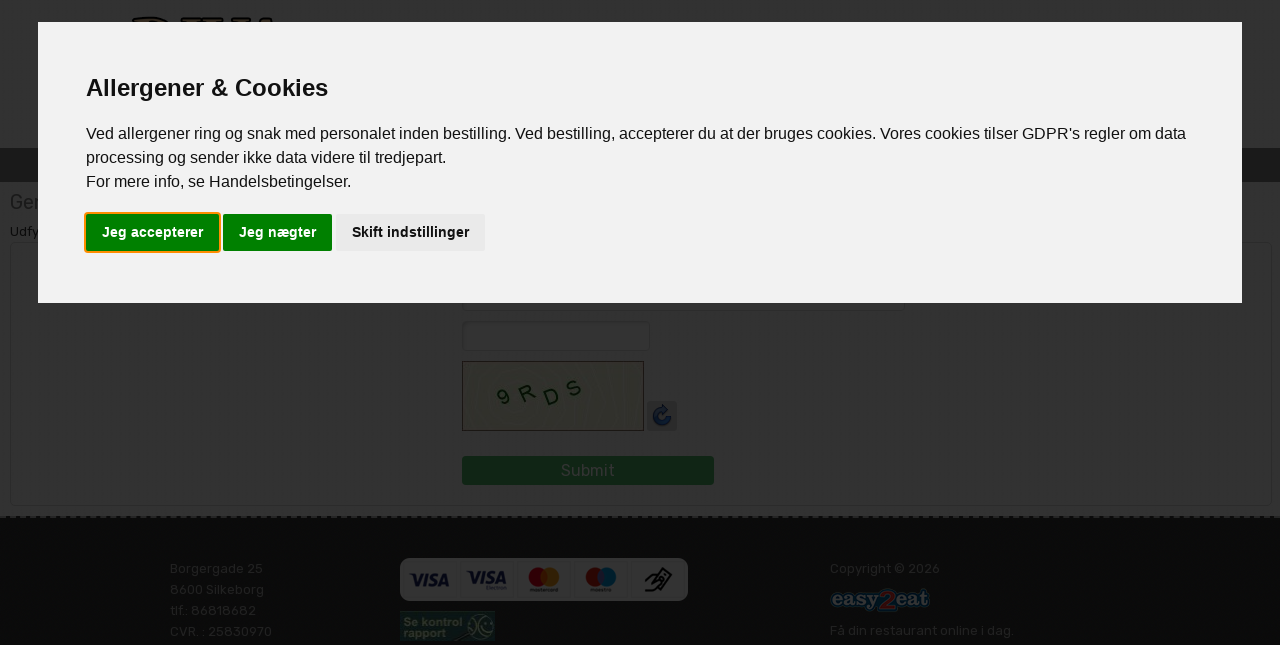

--- FILE ---
content_type: text/html; charset=UTF-8
request_url: https://www.diva-s.dk/glemt-password
body_size: 59563
content:
<!DOCTYPE html>

<html xmlns="http://www.w3.org/1999/xhtml" lang="da-DK">

<head>
	<meta http-equiv="Content-Type" content="text/html; charset=utf-8" />
	<meta name="viewport" content="width=device-width, initial-scale=1, maximum-scale=1">

	<link title="favicon" rel="icon" href="https://www.diva-s.dk/favicon.ico" type="image/.ico" />
		
		
	<!--
	<link href="https://fonts.googleapis.com/css2?family=Inter:wght@400;600;700&display=swap" rel="stylesheet">
	<link href="https://fonts.googleapis.com/css2?family=Nunito:wght@400;600;800&display=swap" rel="stylesheet">
	<link href="https://fonts.googleapis.com/css2?family=IBM+Plex+Sans:wght@400;600;700&display=swap" rel="stylesheet">
	<link href="https://fonts.googleapis.com/css2?family=Avenir:wght@400;600;700&display=swap" rel="stylesheet">
	-->
	<link href="https://fonts.googleapis.com/css2?family=Rubik:wght@400;500;700&display=swap" rel="stylesheet">
	
	<style>
	:root {
		/*	
		1 --font_family: 'Inter', sans-serif;	**
		2 --font_family: "Oswald",Arial,sans-serif;	
		3 --font_family: 'Open Sans', sans-serif;
		4 --font_family: 'Rubik', sans-serif;
		5 --font_family: 'Nunito', sans-serif;
		6 --font_family: 'IBM Plex Sans', sans-serif;
		7 --font_family: 'Avenir', sans-serif;
		*/
		--font_family: 'Rubik', sans-serif;
		
		--body_color: #F9F9F9;
		--base_color: #808080;
		
		--responsive_floating_category_color: #9CA3AF;

		--responsive_nav_container_color: #A9A9A9;
		--nav_bottom_color: #808080;

		--button_color: #50B868;
		--hover_button_color: #257040;
		--hover_button_border_color: #d8d8d8;
		
		--menu_category_color: #000000;
		--menu_item_button_color: #ffffff20;
		
		--menu_category_back: #808080;
		--menu_category_selected_back: #257040;
        
        --cart_order_type: #808080;
        --cart_selected_order_type: #257040;
	}
	</style>

	<!---------------------------------------->
	<!--	For Setting Meta Tag [ START ]	-->
		<meta name="keywords" content="">
	<meta name="description" content="">
	<meta name="application-name" content="">
	<meta name='classification' content=''>

	<!--	for Google+ Meta Info	-->
	<meta itemprop="name" content="Restaurant Diva i Silkeborg byder på byens bedste Mad. Bestil Take Away Online, nemt og hurtiigt">
	<meta itemprop="description" content="">

	<!--    Refresh page after every 20 mins    -->
	<meta http-equiv="refresh" content="900">
	
	<meta http-equiv="content-language" content="da-DK" />
	<meta name='robots' content='index,follow'>

	<meta property="og:title" content="Restaurant Diva i Silkeborg byder på byens bedste Mad. Bestil Take Away Online, nemt og hurtiigt">
	<meta property="og:description" content="">
	<meta property="og:url" content="https://www.diva-s.dk/">
	<meta property="og:type" content="website" />
	<!--	For Setting Meta Tag [ END ]	-->
	<!---------------------------------------->


	<title>Restaurant Diva i Silkeborg byder på byens bedste Mad. Bestil Take Away Online, nemt og hurtiigt</title>

	<link href='https://fonts.googleapis.com/css?family=Open+Sans:300,400,600,700' rel='stylesheet' type='text/css'>
<link href='https://fonts.googleapis.com/css?family=Oswald:400,300,700&amp;subset=latin,latin-ext' rel='stylesheet' type='text/css'>

<link rel="stylesheet" type="text/css" href="view/combined-theme-1/css/style.css">
<link rel="stylesheet" type="text/css" href="view/combined-theme-1/css/menuresponsive.css">
<link rel="stylesheet" type="text/css" href="view/combined-theme-1/css/responsive-240-320.css">
<link rel="stylesheet" type="text/css" href="view/combined-theme-1/css/responsive-320-480.css">
<link rel="stylesheet" type="text/css" href="view/combined-theme-1/css/responsive-480-767.css">
<link rel="stylesheet" type="text/css" href="view/combined-theme-1/css/responsive-768-999.css"><!--Main Library-->
<script src="view/combined-theme-1/js/jquery-1.8.3.min.js" type="text/javascript"></script>
<!--Main Library-->

<!--Responsive Navigation Menu-->
<script src="view/combined-theme-1/js/custom.js"></script>
<script src="view/combined-theme-1/js/jquery.mobilemenu.js"></script>

<script type="text/javascript">
function scrollTo(Obj) {
	//alert(Obj);
	$(".focus_branch").click();
}
</script>
<!--Responsive Navigation Menu-->

<!--scroll to top-->
<script type="text/javascript">
    $(document).ready(function(){

        $(window).scroll(function(){
            if ($(this).scrollTop() > 100) {
                $('.typtipstotop').fadeIn();
            } else {
                $('.typtipstotop').fadeOut();
            }
        });

        $('.typtipstotop').click(function(){
			$("html, body").animate({ scrollTop: 0 }, 1000);
            return false;
        });

    });
</script>
<!--scroll to top-->

<!--Navigation Menu Scroll-->
<script type="text/javascript" src="view/combined-theme-1/js/scrollfix.js"></script>
<script type="text/javascript">
    $('#nav_wrap').scrollFix();
</script>
<!--Navigation Menu Scroll-->


<!--[if lt IE 9]>
    <script src="http://html5shiv.googlecode.com/svn/trunk/html5.js"></script>
<![endif]-->


<!--    For Item Comments [ START ]     -->
<script type="text/javascript">
$(document).ready(function() {
    function basic_sanitization($el) {
        const val = $el.val();
        // Allow letters, numbers, Danish chars, whitespace, comma, dot, dash, @
        const clean = val.replace(/[^A-Za-z0-9æøåÆØÅ\s,.\-\/]/g, '')
                            .replace(/\s{2,}/g, ' ');
        if (val !== clean) {
            $el.val(clean);
        }
    }

    function email_sanitization($el) {
        const val = $el.val();
        // Allow letters, numbers, Danish chars, whitespace, comma, dot, dash, @
        const clean = val.replace(/[^A-Za-z0-9._+\-@]/g, '');
        if (val !== clean) {
            $el.val(clean);
        }
    }

    // Handle both composition and input for ALL cases
    $(document).on('input compositionend paste', '.basic_sanitized_field', function() {
        basic_sanitization($(this));
    });
    $(document).on('input compositionend paste', '.email_sanitized_field', function() {
        email_sanitization($(this));
    });
});
</script>
<!--    For Item Comments [ END ]     --><!--Color Box-->
<link type="text/css" rel="stylesheet" href="view/combined-theme-1/js/plugins/colorbox/colorbox.css" />
<script src="view/combined-theme-1/js/plugins/colorbox/jquery.colorbox.js"></script>

<script>
	$.colorbox.settings.onLoad = function() {
		colorboxResize(true);
	}

	//In case of window being resized
	$(window).resize(function() {
		colorboxResize(true);
	});

	//	Customize colorbox dimensions [ START ]
	var colorboxResize = function(resize) {
		//console.log("In colorboxResize");

		var width = "90%";
		var height = "90%";
		
		if( $(window).width() < 1000 ) { width = "90%"; }
		else {  width = "50%"; }
		
		//console.log("basic_pop_up[width]: "+$('#basic_pop_up').height());
		if( $('#basic_pop_up').height() <= 130 ) { 
			//height = "250"; 
			height = $('#basic_pop_up').height()+40;
		}
		else if( $('#basic_pop_up').height() > 130 && $('#basic_pop_up').height() < 170 ) { 
			//height = "250"; 
			height = $('#basic_pop_up').height()+40;
		}
		else {  height = $('#basic_pop_up').height()+62; }
		

		//console.log("Final Height, "+height);

		$.colorbox.settings.width = width;
		$.colorbox.settings.height = height;

		//if window is resized while lightbox open
		if(resize) {
			$.colorbox.resize({
				'height': height,
				'width': width
			});
		}
	}

	//	Customize colorbox dimensions [ START ]
	var colorboxResizeAddressPopUp = function(resize) {
		//console.log("In colorboxResizeAddressPopUp");

		var width = "90%";
		//var height = "90%";

		if( $(window).width() < 1000 ) { width = "90%"; }
		else {  width = "50%"; }

		$.colorbox.settings.width = width;

		//if window is resized while lightbox open
		if(resize) {
			$.colorbox.resize({
				//'height': height,
				'width': width
			});
		}
	}

	var colorboxResizeAddressPopUpTmp = function(resize) {
		//console.log("In colorboxResizeAddressPopUpTmp");

		var width = "90%";
		var height = "90%";
		
		if( $(window).width() < 1000 ) { width = "90%"; }
		else {  width = "50%"; }
		
		height = $('#basic_pop_up').height()+40;
		//console.log("In colorboxResizeAddressPopUp[height]: "+height);
		
		$.colorbox.settings.width = width;
		$.colorbox.settings.height = height;

		//if window is resized while lightbox open
		if(resize) {
			$.colorbox.resize({
				'height': height,
				'width': width
			});
		}
	}
	//	Customize colorbox dimensions [ END ]

	$.colorbox.settings.onClosed = function() {		
		$('#basic_pop_up').html('<div class="popupshow" style="margin: 0 auto; text-align:center;"><img src="assets/images/loader/loader-2_food.gif" style="margin:0; width: 150px; height: 150px;" /></div>');	
	}

	function colorBoxClose() {
		$.colorbox.close()
	}
</script>
<!--Color Box-->

<!--Popup Show-->
<a href="#basic_pop_up" class="basic_pop_up" style="display:none">Inline HTML</a>

<div style="display:none;">
	<div id="basic_pop_up" class="popupouter" >
		<div class="popupshow" style="margin: 0 auto; text-align:center;">
			<img src="assets/images/loader/loader-2_food.gif" style="margin:0; width: 150px; height: 150px;" />
		</div>
	</div>
</div>
<!--Popup Show--></head>


<body class="home">

	<!----------------------------------------------------------->
	<!-- Cookie Consent by TermsFeed https://www.TermsFeed.com -->
	<script type="text/javascript" src="https://www.diva-s.dk/assets/js/cookie-consent.js" charset="UTF-8"></script>
	<script type="text/javascript" charset="UTF-8">
	document.addEventListener('DOMContentLoaded', function () {
		cookieconsent.run({"notice_banner_type":"interstitial","consent_type":"express","palette":"light","language":"da","page_load_consent_levels":["strictly-necessary"],"cookie_duration":10,"notice_banner_reject_button_hide":false,"preferences_center_close_button_hide":false,"page_refresh_confirmation_buttons":false,"website_name":"https://www.diva-s.dk/","website_privacy_policy_url":"https://hotbite.dk/restaurant-service-info"});
	});
	</script>

	<noscript>Free cookie consent management tool by <a href="https://www.termsfeed.com/">TermsFeed</a></noscript>

	<!-- Below is the link that users can use to open Preferences Center to change their preferences. Do not modify the ID parameter. Place it where appropriate, style it as needed. -->
	<a style="display: none;" href="#" id="open_preferences_center">Update cookies preferences</a>
	<!-- Cookie Consent by TermsFeed https://www.TermsFeed.com -->
	<!----------------------------------------------------------->

	<div id="main_container">
		<div class="disable_all"></div>
		<div id="header_wrap">
    <div class="english-danish-outer">
        <div class="english-danish" style="display:none">
            <ul>
                <li><a href="#">English</a></li>
                <li>|</li>
                <li><a href="#">Danish</a></li>
            </ul>
        </div>
    </div>

    <div id="logo_wrap">
        <div id="logo_block">
                        <a href="https://www.diva-s.dk/"><img src="data: png;base64,iVBORw0KGgoAAAANSUhEUgAAASwAAAB9CAYAAAAY2F6TAAAAGXRFWHRTb2Z0d2FyZQBBZG9iZSBJbWFnZVJlYWR5ccllPAAAAyJpVFh0WE1MOmNvbS5hZG9iZS54bXAAAAAAADw/eHBhY2tldCBiZWdpbj0i77u/[base64]/PsK5sXwAAGHJSURBVHja7F0HeBRV176b0HvvvZeEKr1KVUERUUBAggUVu9h7L5+9K2IBpCiKiAVUQEqQDlKC9N57CyQkJPuf98y9M3dmZ3Y3gQ/4n28OzyTLZsqdW957+gkIn3y6iBQMBv1O8ClqypGNa3LTkZeO/PLIR0cu+V2s49wMOo7TsZ+Ow3Sk+V3uk08+nU/AKkBHeToq0lGNjqp0lKGjLB1F6GhxDs/7hY5FdMyj4286zp7n9wF4Xk1HOzoysYHLI1oKyAPAm0jHVDqulPcLavfM6v1wxMh3xn13RnFtN/ncovK5mVl4Jp6VrL1DtJRTPrOl3Jh0wmazV95zo790fLoYFHD8fzQdg8NdkCtnDpE3dy6RPx8defOIfHlyidy5cog8uXKKHDnsDFZGRqY4dvK02H/4uDh8LFmkn81w3u5zOsZmJo1JDCMzaK0NeJ4WEzcYYLWKjurnsX+201H5PPf5MToaZK4evdNrFGLiEr6gX7eep+eNykwafXNovzqeGZ9wLf16jY46UdzzK2r/rfI6XyT06aIA1qd03Jk/b25RoXQxUaFMMVGtQklRpXxJUaZEYVG2ZBFRpGA+UbRwfv4N0MpNIJUrZyzhiBeQBPkRp06nil0Hjor1W/eKJau3iLlL14v5KzaKjEyTaUiUxwcEXvuzCVjd6dfv3VrHiZ4dG4tMui7IR8QlI5sZMFgh+h0bGyOmJa4UU+eu5L549NYefJ/MYKa8n3WNekdbe2U78SvA9w2ImJiAmP/PBjFh6kL8aSAt+PFuo0BgBc4mFRvDU3f0EkUL5eN3ycwMRlr5xjvQvWICMSKZ+vzlz6aIlDMshecn0DrtBVgSrCbj8+XN64qWDWvwxqTTWdps9hw8Jsb/Nl+cSWPGOC+9Q6oPWD5dDJEQIsSdWFw/fnC/6NoqLiwAeU3848mnaVFuEjv2Hub/A+hqVy0ralQqJWpXKStqVy4jrrm8Cf9t5fodYuK0heK73xeLLbsOtJOiyG0EPE8RaH2RjXdpwD9qVRL3DOgadlHroOIGNKD1W/bwb4DXTde0EYXz5w0LmNHQgcPH1ccatm70WLPXd2sm6lYr59q+sOND527dc0i8+vnPwhrfgPsmYNA9+PHmwzeKhxKulKcGQ/c2ug6bDjYboqbUnr/9JeTTReWw2jWpLdpfVlvUrFJG1KlaTlSvWEoUL1IgwiIR4tDRZNF+8Mti3da9dkSMjRWVyxUXjetWFnf26yw6tahn575Szohla7aJD8f9KSZNX2KKpgRaQ1wXl8eiJaCD3mVBThJLy5UqKooRJ1i6eGHR/6qWYvA1bd3BVqN5yzeIt7+eKnbtPyIOHj0pdu47Yu7+uBc4zCrlSojHh14j2jSuod0rGNKVJ0+liqc/+J5BOfn0GeZ2cOw9eFzdsxNxPLPCiGcsEoKTLVW8ED2/gKhIHG+D2pVE/ytb8pi4PTdx2Trx+shfxXbaMPYQRwtxnOgb6svBYThT6Ct3oc82//42i/eeQE/04OvjxPtj/8DHB+i+79P1Pofl00UBrIDUAdnYqxJFC4q7CGiev6e3y4K3QGD1xp2iYe+n+COAQ54AZf01+hU3Xd1GvPFwfwYTJ42eMk/c/dIocTqVxZi5dNxAYseB0FZ7gtZIcGnO7/+Z9LJoSIs9HLW76SXx9z8huuTPhGF86KG+6NKqvvhz5GNh77UkaYto0f95rz9/RmA1LII+CcrAb+i40XnxAzd1F+88NlCCiDV0e0lci+v1hDh64pR++gQ6hhKwnAoDWNBvfdXvihZiwlt3OcY4FOQxRjc/BdWjGENjk+CLhD5dSIpxzE6IVR3peFoumMWHiNsYP3WByPDUoRjfn0lLV1+k0QK5Qx69hOHyUJOOF+lI/uaXv0XHhFdNsVGnhF5txezRT4n6NbDpi/ZgGmhBVHXd8V2InjdUGNatqiyyGEp9sXDlZpc2B817nc3IYKOApMuEoWiPpQU5jO7ZE7hNRzz+uHnHAaXD8aRSxQqyMUK7HxTZFfieTrBye4/VozPoGADmTl7bmo6HhNSxWaAdMAFl+oIkBVbf01Ef11LbB4QDK4XV+NG1Tby8V9BjPzO+r1e9nGrDYBqbGH8J+XSxAEvNyjl0vCIMayFbl6CAjbQTpqWbFsA0x+JLp2MTHc9JQPxr/ba94rr73xf7Dh4LAaHL6lcVM796QnRuiTUnatExgxZGpSyAFgBzGx3L6b+8WCF2hjKW1sIHAEmuDnSQrt1B7c3U7gl0ZfZrN4laO/YecrBGQQdgFeJD0hG6fj3dbzeBVWZWBoeuOyqvBccK9wZRpFB+13NXrtuhPi6ka/7FtREHP24wwP1mjG+7JrUiq8eIqlcsrasIivtLyKeLCVhOYhSCe4JhpXIe1sLXXBbSvYROWkRb6Rdky0XL/90mehNoQbfjPA+L/acPHxDdeddnX7CpBFpVogUtjdjPIjY2EE4mIbA9q4PaaSemybbjhF9xrlNP5xSbYEGFlVVSeXEuYo91bQX+Ubqo69937jM51h1Z6KeG+AHFPoAIOq+la7Z6KA8Cpj7P0KEZ+OUvIZ8uJcBK4R9n0iQgBRyHRZqYdCYC13CCfkHMWr5o1WZxx/Nfs0jmvB/cK757+x7RvmltIUWc0REWtBsxGqaeSQ+jxQswdwUgsnOI8h1xf3VQm1kntnabK1CZrEhA6BxWaenf4NJ/8gh4HAoojM8M2HAzsXF09DeMzVpp1SRaZ2tz+P6ByE7cbD12u8A9Ph4/IyKAavrABv4S8ulSAqzw8oFGJ0+lmB/DcR8StCBT9aHj2ISpC8RzH/3o+pRCBfKKXz99yNRpEZc1zHNhhwFcA7C8F+6p02dcAEvYAcN4zgJLJxb06BcDhDTAKhUVFxXmINENYU8d8+TOSYBVwgJSSUkbd+qAtTbqZ0j91TWXN+VTliZtFT/NXGaIx15AR/3QqlFN9b82/hLy6f8BYIUSzPfqY6jo6MppgU1hC+Lbo6aJFWu3u4JhgXy5xRNDTUPjY7R4CwVoMdkO7wUZCAecJkuYni7OnjXVS+E06v/yj827aVGnh+0PWFfVx0iAFAWV5B90TwMI7T5ZsG5Kx9IR1K8Z0QA6gT8cvNrBXaNJvcoSsLaI48kpYuP2fWE3AmwgSvF+PueQTz6dK2DFGJtqQBO/3BfY6VRdB+Qh8oSCFrzbvwR388yHkzyAJSAG9GglrmrP6hasrHeDdC/b4eSEHM8LRHC4BAcmve6XUpvCARYrr/YcOCa27znoxn6Yn6pUKKk+VvUU+aI9jNhOUb50MRaVnZS4dL36OMsVEN3vCec00aJBdVFA3nPdVoNLg4uKtXkEQ7hIOAKXtAC5pL+MfLpUAOuMoZ+iBQ0dVsBdf8XnWHqiM1nkJGCu3/Hb3BUicdl6z4b8Z3h/5dR4C3FZ9aPh4hS3dDY0hjEEsHSdVxj9G06cDJ3b2i17w96zZiVTEqx5Hjgsdu2oZoKg1f8pZ86w35ekxW4inAd1wo/Lm9fj26WeSRMHjxjS/ALTHy3guoEUKZhf1Kxc2no/n3y6tADrrDibGd4if/pMmsVhhVMih4IA4lXG4fN30xYK3T9KFxEhhgy5tp267Imo9DRCnHDo11zJ08LpTv/ghyXCOp4v21u5XEnli9WWxK/[base64]/Gfl0qQCWYzUGPIHL9Kcy8jBliWihISRoFvyb/vh7tatOSIlERlwg051RNlquO2+wtVsIHWgSuthX8I91O8SJ5BRPHRacMetUM9dy7WwPUNxgyME3xMbEGODieI/[base64]/S5u+byC7DiaBR0WaBl+ILzIGwiDlpI8kiUtPPfF4mQt4tYsXZwB0PNMLkgkRt3XUn/VuE5l1rOhneCuZKTCd3SwqRZ5rxA3aR9v6x3B8dWsZFoKa/hLyadLTIcVnjR9zslzuA0vPMO9IeAloYrOrerbRBvbAnXVYQVcADBoggViJU2wjU6kYj3WSsVhCScnYvwfXunSb6pNTHxCAU9QCs9h1TW4tbIhfaG5gczLgk9XP/xQ1kFD4W6m1ZlPGwe40t/Ala5ct92F07X6pEGtiupjQ38p+XRJAVYgENYap3NY4cWqcOZ9CVhzlqwLczEyOlRTFriOBAQVwyxOGQuZHsoFaR+tv9P50Ymx7PG+ZtNuceDICaXpC+Hg4EVeVXcgzR6H1Zh/kCis0/7DJ8SSpK02MS7iYGvuDFe0a2jqr+ZajqeJ8pk8DjMX/hsK9Fq/tW7sh+j4dGkB1lk1qVNNPyt3ruOkzmGF1csI70NyLqs37FTZMl2pYP48nMFUUmNPMUgBlql/C9g4K/VZsxKeiUa0Ii7kCH07C/mnkjbucgE24/8QX+tUjcJS6B1DCPasByx5davZ3Z0Wr96i8l/9mpk05kiU482oV6VcSRYJQVt3HeRQI0lr5G+OgJ63fH1oWiHtXQGieEeiQSJ7JeN88um8AhZzS1C+WvmuXHKh22Es8xxCUNgD8vDxZLF9zyE3adCkRpaVqpFnGEroGhP2wOEoc7S7t3WlKRYGhQhV/BvPqKsr3rNOfHH5UkX50Gn24rXh9VfuxLJ0XM0KIg+iBqiJy/7dphxnv0MuMXkeK8fWb9vn0GPZCdxjWd8fy6dLUyTU/JL0RSnRQM84mt3GSAvcZADk5p0H3JgWEwjq1axgW4Th3s/uOBp0OEQGdf3biSw0d7PiUNzDg4xn1LX8leplWSSUyuwalUqLPLlzaHtEUFe4z85Cm5nDQo594xlC87cy3BnkOEAPORW+dXY9nZ2gn9N0a3X85eTTJQNY7uyK9VkLbwkPWJHN+OxCvmXXgTB6rKDOcZQPo3My83l56cPwWxN7spJpbx//OHQsrMsGLGkSMPuRiBeTRZcGdso00utYILtr/1FdjPs36n6WyvEGtSuawLdo1SZLDxa0yedcEQelycyyZi6kREvmdH3y6ZIBrBAmImjb8W2WtqyKV3bA4VQBu/aGV8tgd5dA0IaBwJ0iJ/[base64]/JvFVVNZNPrTkcdfUj5dTMACx7E4KCvLODNd/peIZcEDh0/YFqmTs8ubJ5fImcPU6+S0BxILR93QoCtnqP4b9PxjWH0bGjgNYT2r1u/0vBRRRHGR9G3uXBejHOoS1lAOqPQ9LJqzFptS4DR37soVsTrgR5dWccqy51DcB63OMF7FyP118KiZdsYNkOFrVrV8FK4bPvl0IUVCV99LpbRKz9BcB8BhhfddiEDJiuvJhJjp4TIA7io2xvxbrAfmsG9E+JS/[base64]/XXxmEEmmyr3/0zo5qb2dM3GBYKK6ALu2yOIMJ2nvgWOQ88EIs5B8hdR3t1LR+NfOjv6R8ukQAywvADEDIUgXf8JYxZtVgdczIzLBf4ygtli0KOlLHiECUCfxcwZdzssB59Exahgs7ahBSCufMwUxgj5j4hFxRioRsdWtYx16S0VLyi+3Rt5WLubKzbcmiRk1BBG5L/dW0zNWjT3qMBVsKF6zY4LlZqftK8hXvPl10wDJqE4bJOAqRUMvmcDpiOuDwDJijFqIOAlkGKvNeJqCa1i5LfDoH+DMMBHsPi627D3reqWKZ4noVnZJRJtljDqtBLTtgLbPSwCzNQjv7sBKrWV3zC83/6u8wFltOtrVy/U49BU8IITeWzK7ajY78/rLy6WICFs/UlNS0sPot3ZcJVjnPIzJipSi9k1ZNOrtkxhLaADfgbH9A64/odW/[base64]/uYRUM+rfiahj4Mlj9LkY4c9WFHZz7/sDI6hIiGeLQmFvoOpD5dCoDlle4lwI6Zpq9O+Lp+0RD7KkDnExsb63lS+tmz0Th8uouXjgVny+nuKR55coQrlE7IvKfO7UidWT3dkhbZw93QXzn8rxKXa1kVoie2DrZqWIM3AbQFXvJSfzUjM2n0ybAFMVTx2BWbws6JpvVNj4Zm/rLy6RIALDdOy9jVY2KywqhFXKyMUjEsQoowgJXhsEyGEwnTdMW64zWCEYtURCAz4d3Bo8lSN+YQ94QtCLpuFG4IbG1rUq+K7R6JS9eFByx3dpYBqyPrr4wNZuc+M6B5ZxRWXDPI+9TpVM/[base64]/y4om284QdG3+0/fFwsWm0Cz2JPUdBueZzLSDk/yR3IZRvbNjFzFLb1l5ZPFwuwZMaDs6GcjvyVmpqWBZEwImLxgi1RpGBYjuh4spmRNFwOK6tydUZoBR7zBa30M6nZ4rJUptSNO7V+Ci1CWr9GRY0DsWm6dU7JLJpqiJABNhj8bflN/ZaF8bWV80Jb4VMl839NJ07teJT3YcU7rJThMl9oivfL/KXl03+Doklr65JTKmD7hRAaaYVbLEWI8Eqv8MSyi1HRxXmdxQls0/UwQaeDaTTcYcDMUKr5e2U3+SCnxEFmA+Tx0nyuHICluTZ4t5nFuCZaDvdtew5Gzn/leElZzqsnynldZgGJ5AKZusbEJSwSRijUSQn8x+TnFPl9igR97iA4yG7csc90j3ByvhXLFGNuNRgMXiM3w0x/ifl0oQErjHra+DZGF6nOPZsDr+pynKDPUZZLiwncsNVUAK+PChDd2iXvpYm02TJCIKaPAGICcZk3ggupV72cTcZV7Y4ynbBhIaxfxaZzkpzNhGDSmJQotwAjWV+tivTcojZusjCBGBxz089mNM/Ke4KLRqbTeM4+EXCMT4B1bnly5VSbG9jD0/4S8+lCA5brDq5zPTbHy4guAhEBjT0QOY2vTXxT7gLGZ83xMUnXdQVF1gATXt/RxRKKSKl1wK3cuGT1ZjGgR6vQvqNroZhG7igSUZvGxCfkIaBLdXBFcJS6ARkQdC5mzpJI+dtd2zUAP9o3tde+eH14P/HILT25gAXCbeCPdfJUijhBn4+dOC1Onk4hET9dnEpJZZBMTTMMKjgHXHS+3LlEaCC8QSWLFaKjIHNiUrTf4S8xny4OYIXhsFKtfO6p0V7jqlAzwkiuB8dTrWJpERrsbPyfU55sNAFrddD7/kGFMxkeYMPJB22pcbJNXGoLITpY2CGGCPovKiUXLpDPKA0mRGGX/mLZDcUd4Aah9G9zLP+r2cEo+lQPx+naJt72N2S5gLhtF7mDImsRle7nI56wUZ3KCrAa+4Dl00UUCb1DczTH0ZjoJrsncbFBZOmsxvX83MVBcFeymsuCzKTRu8NUpDar/mhuFyELziYSZl+k5TSgqwlI9x465qhyYzwPHBYKSkjAqkHP2u9oMiurm8VVVVk8xaoNOzgHFtHSzNWj14owZbd0Zod/FC1k04WBm0JKmRTJQSHGEtZWcJiofo3oAQ5ypmck0/foN4D5GeKg02hTUgHu/3moP7+HG7VtWkv8PGs5PkLhP8VfYj5daMCS+anSPHZXh0h4TnglOYzyJURRKw96yMLXwkQWhd4v6H6dR3oaxEDalO7Z9Hon8S6ZOJs/CAC6o64iA1YwNLYQincZlwdfpb8dIMthLZq1TczVvdsDUYupbLgoW7KwKJAvl/neCU+MEJNnLjvnSYOspV6ApQGkn2rGp4sCWIZrQPpZT5HOFosXjkOJXHTBSqkSCHhyErM9dToBD8km4Jmexl4kNoJIG5n7ggNp9yVJW8QVbRu4vquWLjne5XpWuDetV0XTX5mANdc7njOE2DWiZqUy1ASD6YXOapa9lqGyAp6Sujv1+6S8abLkUJWlME3+fxzaNKx/Z9cOQAgSLJMnklMul2LvcX+Z+XQRREJvPYam9A6Ic4vLa8FsRnw1Tz3JkWPJYsHKTR6A5VWOKujOHUquK2sibWQ91hIr9bALYJnK9Dizr1DlOT4B4nC7ooXysw8WCL5mWhrjBVkQVzl/e8cWVv4r1E88btVf7EjiZWbIWCmx25ahVehtZCSF4yksgXlz5wrpV+jGwH0tN8KIUFdxmb/MfDpfdF4yjmaJvMuyoy1DAX4tGlT3vD/M6oeOcibjX2jRHXTl4EI4OYdVSxPVDJEwSpE2comylYbeaac07YcCDBazTHbXkd45v8Y9sjkPYTTQPYHgIiH1XXPpXfeHjkDoPxk/eDs869s2qSWUQyp0VzJn2XgSX7PuH6WVYNu577D4d/Me17mA8dOqcvtioU+XCmBZBJO3+hjVxHdf7MxdxdWoEOp4GbS4pK8mz9V0OhGzHpxVYp/lumDnHlDCTPPeTj3HrmDvTpT9WrNptyvolitVRNf/1NAAtA3/aFzTBNSpc1Z4vyscNAPBkEPI1DTQlRkZIgxRWOP6FjtF7GiVjtIp+Bso49dYbiUh1L6ZWQS6nb/EfLrQgBVwiH0h+hx7Lqxsp+6Dd7SMe4txFUo37dgvfp+3Sn37ZdYYu6ArZ+jAukAUNwqXuQEd8R0W9CaPzAao9BNS9ksWhMUPzqogG6SF42S5nFenFvVEDi14/J91Zgr4f7KUTjEonPGJ3KhN2/d7Aht0cDJw/SZxzq4zPvmUNcByCc1xuAXYPN3D4FX4PFi8G1/dsbEnbnzz8zwlvo2i3f7I+egAI/ngOaSpCSWWlfZwZtCgK/5rlXAaSnEYXuHXwpWhgfwb2rXnwFHbPaMkq5yXHBe4KgDsJW3KUhWjUC6W4wpZjxh0dyepVrGUqFi2mPpvRX+Z+XQhActe7j2oe53LE9LOWudG0vO4HDHxCdDftKldpaxozvqr0N3/ZHKK+HqyqWMfk416h67sg5HeOQupcSLrsTilgSESCkfbjM+aF3u8vEa6c5SUHv5G3B78uSTtDWWmQsFG5tnqhaDp5vFm6S2ORTQL08pCtdGLgyH9zE5WUKofPJbseEdZ5DZ3LhbtJcX5y8yniycSuiwUm6d4uGo53tSJlVgEVkbSvtDdf9zUBaok/DTirma5Z8rMKogFspYtNToyiquu2So4gUVQX9BGO6FYl46hV0ruivVO8BLPIdNCz1+xgb3ciUZnJo2OVrcmUytXZF2ZonVbzFqGP3jXMvQaevshOdvpcJP4Z+02YbfMWpXBNV8yv1ahTxcUsEJ0VqFMh8OtIfpqxIoG40e3NvGuf4Sf19tfTzWxK/oFFvkd4IN1HvPRmzqejdv3szXNrR0VSxcVFUqbIlMFpXcyuEuDZi2yfKbcrIEeNMAUBzVK2rhTfVwdNU6FJ2Z15y3bIPRyafqGpgq2Cj/Hu08XBbACwtPHSS/xleUGxA1+mH61RNWV3l2auogjQrw/9g+xeSdLMn/SDj8uC7c3Q3MYlFyAEyJhFMUson9g0hhkKJgInR9n6HR6sVFf5cqVk3Oga1wRx/0ZbghGOS+tDNdfQeH859qPGMs7sXmw06r2TC218rKI4q4O7hESFs5YkKT1nb1V8HhHVgiiq4RMyuiTTxcOsHgndVciJ1vFCZKzIhLK7AS34vOzw3q7OCIG2EP7s2//Upe8l2UllQGpjqo5rtzh+SQjA+nitZ6g4BSZEMqj3DmWkjgpYyVnZa4evTVKSZeVRqgRaNzb6HeIlWstn6l/ox/rsHo6ZKbgSkEy0DmELUMqHc09pa6/1Hy6wIDlLV7ZOJSwImHIyvuEjjqXN68rrrm8sQOsjHs+8e5Epbv6JZg0ZpqrIT+rejPtbynn30poLmgAT9CjHVpF54bq/9KhlMTBf23A59r+0Hdtq/SAxn2Mft994AjXIZS093y8XKaRk+sHGGIQhuRFfgl7ny6iDiuM+JCdB8cldKRftyHX+JsP99c4Hev35JlLxeffz8J/oGR6HIvf7ciy3iygBz+bZewXZ8sD3J04AHDd1r06WNgI4TdGnUBxJX60bGTpr3Rx0LP9oe/KerDLW9gLS2/acUAp76cTt5YaRZm1yKXYNLEwcdl6lwlinKPp5Fr4S82nCwVYbLtOTkkNYfuznorF4IkIrMBejMA3j93aUzSpVzVk0iOlyh3Pf63++ygttqhSA2eVtMvPm7mQgA8e/9MgKq9ct9O1z6B0r1zWqobVLM5Y3Dv3HeEagJKWRsNhkWhthuO0a2JP2GdLrRyNm4kXIIaex5kmkHkiVNw27gOrp+9A6tOFBqyzihPxWu2aDitiaA4tLsSlzKGjVmfiBp6+s5djohuVXW548EMVM/g9AcA72bQ+RmQbz2NYjpPm8ar+Z4MLmxrkKjZxNQ0dD7IbKIfRecvXq7xT39J7n4oSPNidASE/cJnQaW2kXPDZp7XG/fdIPVZodo0alUqJ8qXNvGDl/OXm04UArIiocFZPMRzUc0+FgBXMRqPpqHJl2wZi0vv3hRRLhUNi+8EvcwUauegHRdSlZc/3S2Q5l1c0z3SITDMXrrGHBWlpbto0NqyCCGVRGUAnz1gaXn/lTl1YtmzXwCjnJfsez9Uzs4YPm9KOKN6POF5YQ8fCGjprsTsW5suTW7RsUEP9t5W/3Hy6EIAVdFdiWd/Z6voF3HNPEVg1l2JEd6T/HfXaHcRZ5LPdF4ur513vsA8T0Qw6riMuI/sZFMwUyUFP87tnaplzAkIDe9U77drvrsdSonBLqetBOpm5S82aGj+GBUs7cThO51b1be+XfPqM2LbnkPrvdsvWEaHUWjRio0GzFCh7UYuGph6rpb/cfLoQgMUsUKz0wHZjvuzBwyGVjMvT8YUwLGeNWzasIf4Y+SgXCtVjEpFNoPd974l9hzjf22QCqq50HDxXdRL/UH5YLmATymFFCUgRFjWLc0L8BPEO1sJQsRAxdyUZ7KvKkvTIfSXTycyg6/e5gpXjM/UtZK6rkH65eXx1oTvNHjt5WtUgBJ04P2K07REQ7cXClZuUYj+ELrOq//i1Cn06ZwqnCIXOAUoW9v4zfaRsyd2sohBKhxUTlwC/IoSbYBX2ENLPCqLfPQO6iBfvvd4033OmeLrfR+Oniyff+15lLoVz6HXnhMKGfxds6pUUYBkhkKGL1d72wRBbABQ7ZOaFcyWIddcmLl0nencOjVApU7yQqFy2OImDRoXn3xNXeYuDDrCNiU/AZgPfq9YGMFQN2QQAVhqQNKL3g7LpCPXv/nPrX042WFIezMUlbdpJom3VkHNRPBZJCY+eOAW3C3DZO2Qf++TTeQEseCY/IRzlxvXYNCdpeqjP3f6GxTp8yJWiWVw129/+Xr5BPPfxj7oZfwwBRcI5ABXA9VM6bPeA+0DhgnldAFeI0sULqY995KEAYQS15c6weqzI3IpUvG9073ziWvtd2YLrGOJ2f843I2emuUrlVtvwjra29WJAtJ8HrlILO0rU+gntep+A64cs9i9ip+C828nGxtKGsPegeybkYoXzi84t64kf/kT2aMM/[base64]/SP8JkW/Z9Tz81hq6CtcVcEVkPo19cQJfF+GKeureLEY7f1FPnz5rYBKrJojJ4yTyxatYnGZp84fCxZHDl+SomdoBuiBS0JVswCgmMqVayQKFG0gKhTtRz7Ww26urUWqWB/x627D4p3Rk1jkRd9CyuwpPbU/z5o+ZRtwHqNjsdfuf8G8cTQq8/bQwBoi1dtZg5i5sJ/lee6os/ouJ+AIc0qJhzIDlgBFXcBZGePfkpUl3qh7NBPBGB9HvhAgWks5z/PLtcXnzCGft308dMJnoUbAFr9hn8kfjQshCMIRO70EgfpfkhceMvIF28Vt17XIcyTtZxljlT2iM188HUOyfyAnnV/lP0L4P5kWL/O4t3HB3puXnaOUM8Pb20QT3/wvXht5K844Sn6/6v+MvQpuyIhx1mgYMErn/8sDh89yXoQKKa1yjhMsbExAnmXsKtjZ82fL7fU6cYQl5DJ18IJcvOuA5w8TvN3UqJBohRLdkVleYt8DlsFEEQ8afoSceIkqhmncLuRkQEhOAFTVMokccyyN8BSWDB/HuYMixbOx3qfgJUp5VwLa/wOwAJIaJwNU3p6hjh8/KRYmrRVBShDt/RsBE4OltZb5pOYuYv6F75qeEf4wilfOTQbSRUBDni3AjQ2uend8I5FiDvSsqH+Ex5wbMQOXQj1eWvUVK5jiGfiN/oTn/E8cH4ylQ1zjvgOcwTzo2C+vKJwoXxizwEzz9cefwn6dC6EvCSqesL5PibQcRcd1f+L7f/lPLf5s/PUrhlRPAsgHk2QcE1hZIE913c7lcWxgKJ913nsW36+V7iVf/iH2xHwAC349cDKBqvSCQliyS4cTQF55JW/mWERRuzfITnBNwtOy3tOZeCzQlfL9h+XBxwcUx3Pz1AcmeNd8B5F5flQTC8+j+3qIkKLMqTJPoZGOivlsGpqY3RQjk2ysGdMxThkau8GBRMsDEXkeCTKsRFZBC0YY1pqzwTwnBVWHcMYrR2x8js8HxWCYMYsrD8/mP1K2z75OiyffLqw5AOWT1nSCftd4JNPPv1/oRz+DueTTz75IqFPPvnkUwTKKsPki4Q++eTT/xvKCmDF+gDnk08+XUxyOo4ivy7M1gh8hgkcyfZQ2RNm6x7yHITuKLM0qgD7zn8+nS9CbBFCFOCKcvg83RMBrHABQaB4YTmnMbfhwrJLbsKImdoh5zTSAm3wh+LSJF2HhYDbKzxZsZiATMUUInP+TMd7RnFTl+viBg+RE6aqnBC/0LneqX/dvMpVMdKA9yvQc5B1c2swaczxsDJzyP8CLv8POmufWt+Hq3fo4RFv5bYIOu4lREQ1onlv+UPv/4B7ymqVnyySdoD6DACByswrbLGL0bwfd0VQnA81KLWjH/3qKmRmD0lz5HxBEPquqGZwyH0TOLY0G02aiXlNffKBS1uVPx0OJAJLpPMmRhxDz2gJtz50+S4YDC0ZF2msnM+NLmDfdaWEqfOHfn5Y9kceOWbv0Zglu4+Xfb0F6g/OFmABTLYgOLdr6zgOqC2YPy9nMihepABH/COcAuEd+D9CbX5PXClWb9wl9h40wyw+o4Eb5hhcJKHr7fLc0Hi5bAIWddZj9At5llVGy3EEWoN8wPIGLJnV4kMHQLiPyX8RsKgdcHwdKcGK4xMRVH069QwHaUtC9kPEmn6TFcCieWHGliJbRIXSxTksqFSxgqIQze28eXJxTCtCl5CWB0HZsxf/K1Zt2KkSSIIm66mOqL0cx+nyuLF03k3/a4BFfQyH4NkitLo3EsC1oDE7+F8HrHsGdhV9r2jBmRrUTV/45CfOroD4QaRC+erloQJZQ48cS+ZA2pdH/Kw4ryE0cKPl4CJP099I/fvSfddzpoJfZ/8jPhj3p3tGgmwAFnUYQl44ohiFSbfsOqgS1hXx4rT+1wGLxgXiz3w6agAg4mpWECvWbfcek/8SYFE76st2FEIu+vsGdROtG9VkoKpUtjhXG/p84izx7bSFFqC6pfvx6HO6P9Qau7H53tang+jTrZleWk1M/H2RuPeVMdxXKI321iM3iprUjjPpGeLnWcvF/a99o5JJjqQ+uV22Nyl3rhzi8duuFu2a1hZrNu3mQG6ZU605nbfkfwywsIkMah5fTTwx9BpO4/T+N3+I3+dxUo9JNF7Xn2/AitEQ8XekAXnojfGiz/3v29qNdDAoaIpAW6Tw7T70DQ7kRa6jF+65Tox4/mZ19sc0sCrpFYehDL6mLWcV6NSinnjnsYF6mpem5yZGJDwCsKpVpYz4+ePhYt7YZzntiaSiXgFsPnG+sBpISbNwwvPiixdv0zHwgnQRzZFSUuwqNLBna7HkuxdEvytbigdeHyt6DHtL3PjIxyKuRgUx/s27xGfP3czqCIHq2PEJDTwXqIMIPKBb/QkSwEufTREt+j+vitPya/5LYHOQ5jPm8S+0kV7W91kxf+UmkiJixQ3dm4txb9zF+cqIhlJ7O6v5POTaduK5u3qLTs3riXsHdCEw7Cj0+f6/okGi9YfFNgjJOL996x7Rq1MT0b1NvPj6laGcFIGoD41XwfM+d7TPqI/HCeySOQI/w0TEtLNm1kqwx38iXcyT7040c7dj0AZf0wZ/x0s8Is9FLihmvXWKtXKox4YUPsjaZs0T5I2H+oueHRqJYxJQJR1yrbH3v6igtJcDwwTqgwk15vXbmSvdvueQ4o5/5jQ656ufwufEfwnK7+u6XCbGvHaHKFwwnxjwyCdi3vINIv1shvhn7XYx/D+c/kbcfsPl4s6+Zr7A4cK9kq4XaEEd0UnNOyObhcG9aHMaySrHgku6+amRxC0ZWUlQ3PepO0z110PCiMEURQvmtzqXDqPoB1PO/7GZxQa7HPT+hQvmMf8CkLelTD9vFa5CAQu0zu0kpBCRBEXavfgwfuoCTsym6J6B3ZQocictjBipfBPfEUuPjJvbdh8Sr438hZO4SVpiY30CAe/93VE4mtAdk+NqdE6tKkZZqwNHTgpUcJGUIgK+T6zJglsThmuJQeQqUdTItLr3kKmD3Hsh+ox2XbOG4ov39uE5A72RlnWWWfCpiSs54SDowYQrVXLABBr7fFlknRcp/Ezn6k7GO2rpjs5I/dMMJDkcPcXKJzicnitVI9jMOXvsyEmzOfEkdF4/zlgmvvxxjjo98X9pY8w0VC6/QAVz90tjxNote7iWKMRsKSJPoXNOROKEs0pRFLcMyoFmwrYEk+83NOA3zViwRgy93mCJK5crIQoXyMuFD4gKU2NnEHDNWrd17+XtbnqJ87jLenugz2k3P+shLijXivqyfWDtE+n8udqC4tSdJYsVlBMqKI4cT1Z6mFnQwwA0I1Vypsl/[base64]/MOb60e0yk8Ziv9RE42VyGFMGZKzK1Q2cJsfGm0jvrY5lHSio55LXqeh2ag/LeCji85k1OCbZtZT9gbkyna86GGV/[base64]/t/w/7tldPtOZ/nUTnomJTuchZ9cdjr+vD8QN7kegtVLeC5MiQT0XljiTrbI4rN50Ht6xOf3+VYLoG1r/A6Delu13tn0S/brFtqNGEOU7NqtrgaaV2PCA/M3KJmxCiiMqUcRUhxR3Km6jZzat67RNOE1+y5tL0qZdrOtSRiek2JaAhXYnyYXc1ZHQshv1T0XmUoX4ShiVrrOi0/ua+u6WMFbIcNd+R7+G0fVHHd8/Iu9VR5+TdKylv71J538tzyuqzW1sRq2181NpzjaQm/OLdFRxPP5z2W9x1J/6WsI936G13delvWjPy0Krn6DRHhqjVwh/[base64]/nrQJXgzTIvXGffle0EDWrlBGT/lwCjqAlvWdvAo7JBCBjAUi4R91q5UTbJrVEOVoUyDr601/LUFIe/TWTzsfkeF0HIfQtxLjGdSszuz19QRKqk94qLbE3Yme76eo2ogoBeOKy9RCvUK9+RcDwTYtxciRFCuUzPx87cdrQ72Rmxmv91pM+9pRjdA31RZwUrfKVLl5YXN+tGffBph37xKTpS9EPmHxxdH4nqewOR8X5R1FLHwt3GfVR/uaJZKVhDurVxZO9FMFZ0YFq1ZKSAXk01ifoPRfQ960g7inA0oqv3Kg+YJxrViojLourylzbhKkLi8jNChtbP+gIc+WMVf3KnH+mVhtTMQSYS6lp6RBPb5auJv1hhQT3hrmMa6F3yzQT2FkMRazMmEsiWT/J7TbTNpdJUt/Murgr2jWkNXxWzJifJGYvWYckkV/JufOoXFMV1LV4b1j9MEe+npyYR55zG8vF7RqINjRvN+84IMZMmYf23a6ugzUWhpKGtSuKUfS3Q0dP3kDtKKm7NtD/sY7gxpITfdSuaS3RpG4V1oPBUj3lr+Ww7H5Mc7ARvePt0QBWptWhRu+g0zR5P0WfGjHajoVr0ixg61Cvenlx0zVtuBBFHQIrvBDuiXJesooMgGEevQRQeijD/9CrxZ39OovFqzczGMJ03KBmBTZJN+v3LAa8fvvLaos3H7qRB6wkcwqGEhVKf7Dv0LeBIwTInk5JE69+PkUNEnYQVGrpDM7s/SdvYoslds/SJQqLdx/rLjLoHUb9NFfc98pY3GMItQ1OsQkQZwcRIHRvG89FFwCUWEy4Vppwe8N944f37mPTPE9qWoRShGlHwNGffvdFSfrRr94uenWyG0gfuvkKccODHymggRWvP0AIyuZuBN54XlUCiHy0UL77YzEAS+34fbEZwJp2RdsGJsd676vfiI8nwOND/AfqIHy4d2BXMbhXOx640rLKNOiDp24SL993vThFmxTGOS09XRwlELv7pdEYg6ulOR+cWkxCr7birUcGiAUrN4md+w6Lj59JEI/ddrW45emRqu1fShEkHBmbosah1KpcxvwonVkvR/9i8+JtlzatNZt3q3P+jeRGEtEYgLqRmabUm6Hdiye6VqvSfBQs0Hf2u1x0uKyuqFG5NLcNgISxIMBS49EFkgYs1uVovsNPEc/B4gcIYZHiGoAUqqXDIIV+7HbbG7DCY46I0a/dwRv2zr1HmPstWbQQMwIKBDMI9DBOSPGNpl133/tiSdIWSBOo4zmd5uy3+BobC6z3mI9fTJojbujWXDw59Brx1eS5YtgLX2N9AISQobcCCsV0p/nTsHYldlsqSu1dt3UvAAtNug2b2KfPDmEDiMKEKbTJYn1eT/[base64]/OZ4fP0CAzNNMgDuieRU5o4UKedG7JQT37mXJwecHtFGrUgD0KEvHG6njXiYrVCwiOF9ANDgxooWKiBGEZA17P2UOXFBx6mvAHpw5lUVabT+64uJNO6NYeKKNvG2YXt9eD821dO7d1eiDkYTuxgWCorZKg7itzkrxLS5q7hvUdEI/QYrseYQDBEn5g6arJ8+d7P4lc6/5u53DG01LZwHSIrEuzfr+yyMMFegWAUtnE/[base64]/ZP1l3e3Lu9uLZzE56hN17ViusbvDvmdyF1YAmRrIQhhBfRBlcpKFkuxmJTtHv/UXH4uDl4c0jEES98+hM7kumT16HsZBeIVx64gRs76qdEBSArsFAglr7w8WQBzkT6djBHM/TZL8WwF78Wc5asMzksFGUAQmNBzVm6jkVP7BKy7aMVpwSfkSrlS4gPx83Qn3UElp8/5yfxvR64qTuLbFLR+g0W8QufTBa3P/el7oEtUlKNd7l/kHF+/4c+FnG9nmBXAUwwSbcAeKeNeIStKJ1veY2dIbEIe9GEVqIJJjr8fySNgPgw7tf5/Nx1W/ZaGmSrzqAYnnAFgVl98dCbE7jwhkIs7OZ9upqFlhnpPiAwN/ptFPvSKfrhjyXi+z8Xs9iNib1i3Q6OZJCFJMD9Nm9ar4p4/4lBzLU++tYES4FBHCa+w0SHc7Dm+iLCyGnMjqBaNOs7adHienBvmgsBc9rgMtfSu7/55VT1t1ER9VahLhRS6Z6pz2OXit9Gim8U7DCkAYOWGmDAbX39i195Izui5jnd/5QlqvLEKCO51+c+mmSWVQPwLKf5iPmFfgZoqW7ZuvuAWLVhh7Gz0TzHRvLZxJnslIq5sefAUeLUDCsqajuimIeuh/t9nmnvgHrlPtbHPDWYweqbX/7mMSVajYIwJHLxeDw4uDu7tAgjOiTj8+9nsxvJ+F/nW8yGLMALDv49Gvs3v/pN1LvmcZ67qs4n7of3/HG6FWmHeaurkCAWCqOWpfiApBqsk6Y3PCue//hH3lQBzP+s3WFef/eALmpzHkybR74sA5YL5VIKs/ZNLX3e97TgpYw+Ipg0Bpr4Lko00ievBlgY9bbxNSvywgPNX27GnL5JxzP48BN1yrqte3hBS4KugGtEgUtSI598yuQ8wBXh+ZdJnUIBZVV8kLgBDBTaCdFP0muqQ8f+PM/oFLrlk7ebPjhQNHZVViOdMIkBRs/RjokBn/jHInbfeG/MH6KkVBJjx/7kmSHEsRwVgx4za1rADwkWVDFllqVeQv1ESRXkcxc7RRT1GSw/2tj73g94R7rtmS/5GaZM3qyuruSGDPqA1W8ltIlpivs95bloRE1pwbod7QfHlovGcd7y9bwJCCMcg0NYVAUe+FTJ+3ahnb6Fl2sFcUhQrM+A06bkDJgeuaWH4vrqgCMHgIHL6/fQR8z5wZOGra7OCthxg3N4unEYzwPyLgank5mRGc4Pgg0btauU5b41QO4sLyrdWICNU+micP/Tqek2UbdxncoM+NOsKt7oFIQgTcd/wMEDoNW8fe7DH81NsGqFkjS+GeKDb/5U194g5wK4XIGNQxm5eBemTW+hsen+I8+tDQdtbP4g6JkkfYQffy38l0EWEk3/q0xb0DtSoc66JKcV9X7avPH5sXe+Y+B9iZgQvL/[base64]/hBYpuvubwJizdgcRWN/22++GedsWtAJwBdxY0Pm4aPx6hdKOX1Hcv7GmBBNJDFUHsILVuBm3Xrpfv6iC9+mMU7NtEOLOoxP/9tnoe2YyeUC3Et9cf7Vr8ZJe2xiDUR8wCMIHQeAqGxChh0UAQXYw36+a9/LJ8jEs/Aha2Soh2e1aerqfftGGHTY+UIaiPukd7n0EeOJfG2G4m/3719D4N/xyGvKNER5/9I4PQe6jLGxCVMoM9/0vE37+Jxg0dELw4ah8ZtqUnHcbC39OkglG/zR+NnMlcsAXqF2jBStJJ1TmPAHgLZh2m+Sg4VbhoYR+x+XRGCpG2EXMAX/oz6Ykeoj/[base64]/gHsDyKi5k0GOf6qJpUVpg2NVYSYQJoPoX+gy1uwsjDcoZYzzSNBHkDOtDYKV86bOf1bn36Duoca+Cuo6xGC303LZ+E0b9QJu4b48143RCPdo3MgETxhBhuQDIGpYHvLi6cE6HLyq1wY2PfEKLwxCxOlBfTvloOC94iNcyCHmG9B/[base64]/VromGHJ0gXzmAvM2exuLp3Or+uYuu3GbWUh0PSaU9NH6Cwt4n+WXJOrXNK29cWqymuKA9D2DruqPv009wvN0L7DmY+RkGYO+lNdskEpEKDofpIO1nlwIldseZCuQ5nJQRIG+OQEChtECStA//05S7wzucK2hDzloWmrz5M5lALSl+Lf3G49zBhsJzPGyW92438DGKxEBehDNrYX/c8RSOuv+XSWj0C19ybN32XoC98mWvoH6oFpF2+XvQoqFSR2xqCNp7sHQ8Pvnj4rEb54xub9Q3zabG3yqmotq49Qky8+VovrrV27n/sGYPUhgosaQ5uEkfSw0kHLOO8zVwdJXDX5yR2ijeA6SIsBG01GyTgi6TlhxkSWDjhbS3wl63ZbEXS2CmwjAGeP1pBUmxGL55Jmm3uhuc46TVKBClTZsMzNObFDSDt7npOSGMFZWggPDO0Cf22BaepEYN+5Xk2v/idoI4B6HOaj6xsZhBQyGRAcs6bo0Qt47Ubb1TbkGXlN9eoAlKGP+Fbc22uKRrIQBp7UYKDysfye64QlRp1o5cS29BESXxGXrGGmVMpQadrPNDuximVEmWUlA2euXrN5iDiR22P881F9ZMN4LxA2GaHEz3VvX3OdRurE8uXKYSnfpYWs6AgYN6wS4io7gKsqb/jRB3XK4Q2vfQUPMO2GavsuXNge0vOpYY4HTDk1DXLtaWbMCMoCDwIpnCf1OoGffTe1Oljs/QKwWJhQOtGfxqs1cmv7Q0WSeRIVoUgZCY9MCTpEQf2/btLZ48RNzkf+oxEeAHyyLEPkgHkjxUimU2YyD7/LJ+E6IILD4OJTP0AvBBb0tFMgYazaB0b2PWEaVXGpj0B0o8+bJqXyP4Hyaw8ujmvrmJjXZ4W7x+K092eDS/8qWBBg5xLPDenO/vvn1VFPRDhEoL4EbwnTgPwfx5YbhH7IYrymdvZT9Gep91cLU2t0QlrmRL97K1i6IgHe/PFrMXIhUVwJ+KfcGwyj4dQ6V3hdJBLYqToH6oJByJn7xnj4qiFus37ZXWcKEEosk57mI7rlIe8L9hh6pm67DFe+MmqrA5QvMOenUK6pXKiVUVoVd+8w5vlMYSQxt3v6YR9hs0RYIC/zDBN8gp+CpUq6EzmWOlW0cRO91t+zTvgzQWgexdJZhEwl1xqgdfLXgHlS2ZFFxiNbauN/m80aoG7M0C3uuLCvd4e/RtH5V0b5ZHQaWhrU4uoPNq3Awk7TaRZmZoljmNF4UxErTb43DYj0GZHiWayXQPXLzVWwml5YacFSrqIMGakBoOhXGcjR9QDgWDjsCyq/NRVrURO2AOHTspM0U7eQIFcAq062Qgdw6nSLgwmLWPMVtSeYQrgMPZoAVRLjJH9wvpn/xmBh0dWvmom67vgNxCE+zjxVYYt2fTd/1nKIMNg2I2SvXM9bOpwn0k9X2NA4CV+c73JQKqA1IOWoyt+DgeGU/11IKaIj/ho7wtL44oRz5xDG5eBGoRWmbW9omRourqQIrZGJ4//FBYvTPf7MvFyy/auCwccFBVXJriwAkAHjkYQNBTQDFtjRCfKmHt0QKNEQbvyCAevfxgeK3Tx8W0798jNoeI558b6JoNeAFBVbgTLoFLe9909pocmoBmxHptAtgIiqjMrjULq1Mf2fakL/TVShzQi6j+8bEJWCTuwbOxfcN7Gb+ef6Kjco/CvS27C6OcSpbooh5E80t5R2lf8PmxGMvx0PqOF2pGs1LWP2xUaC79dQ5cC3BZqzULydPW12vfCBNK2Hc4DilX3vtwb5i2Q8viTcfvlHAvahO9XLc/9BbblaqhaBNXA9mwQ9L6WlS2ByuzNf/THqFfZ8wUeE0KFPRDKUO/pDY2PSQXS0zUzYgINIZ4c1TIFdP2XPgaC9MVKTzUJMfExVOnfe9OgYKfSDkWJroHamThqo2Y3Ho1gkPMmMOC8uFhw6x6busVX3a4Z/jOtmDEg0xcSuXLcE5m0xzfUBPvzEY2s8hMNF+/+69zD2Cs2t03VOmcQH+ND8SkOkclPY5JoRVp18Y6G+nmjmivtP1hRgjgz137Zd8BnjnMrk4V79L40tWlNbS3FYwhvCLYs6VuChwX3E1yosnNCVyRoZNZM504ayg6f1LuYJAoQvFMBTNhtVrHhtS3njYcEX78qWhYsvOg2L52m0tpOK7Yx7JHUL3p/SqNC+eiNJr1FRz/DRzGaeXAYcPfRDup3EGYPGHEFidCVqLFLouWBubZ2h6TFdVRJAAJ35we7VQX7injwkk2Gg0HddwL/9HKVqKR2/tIYqx3svQnyL9k3I5oTatk462nbB2KpQpZnFINN+VNRjcEtbs9d1b2Dg1OFaHOowbcxwbKSIwJC3x6NAMBeLquVjfcg4sljG97xjOoh3EY7f2NF7s8c/EWOlCAedTqJgMf7agcw0EsgxY2E2AylgMYNuwE8IBEgPR6/Im7BQ6a/HaOtJ/5vVw3seGzsSmpERCtlaTpi8ttXPwy5ybSVrmuLOR5+qziX+J+1/9hj1z6eU/VIpoDJDMVyR0dt/oRDMBWhnlG6PAMOjug6NEMF0kc5pnl1IbLlM6H7g4gFPCjqc2P2tR8LPZe/+V+69nsAK9/NkUBVZYEP2hYAXH89xd15qgcNausJSs+hmlKmaRa5rkMmC1MRbTaJoYCYtpojTXFacOKmS0O6/JBbGuMiNo9/g2Jg1cKkRlzf0BCwDm8ty0KxfMl5t/o6/g+wYnQ3hsQ2msLaazthlnzAvoLAoN7NGKuRsAxH00tpri+Y63SNyBJ/5DQ67g5/zyyXDR5dbXAShseVR6l9mL19o49Qi+XyHfKxcUB42S3Nq86JT3uoVMAyzjMY/[base64]/jkW8QxiyeVzwhCc8zUWqxL0JTHQXNSGSBkApthdj0TJWAdtIJyD6oFr7oilt4dsrf0dF6Ad9EmHHQK3bG4hspwBnB1v875R/cVg9J5OkJokG0THsZY7CmhYVCmaBMIGLFp8C6WtEqbMmeUDsFirUP852wiHM7VvJLTtXuZorTJDh84Kl4d+XM0bMxcuRHZRFzqE3DKNwLoX32wn7FtJ20VS9ds5Y9QPNM5UOxMfuStCaJU8YLipqvbsmoA4SodE17hzQ5cH/pSs1jOD83CGow4p7V+GGioNMQ6aTF2E889l6gbh0XvAf+ZHojQeORWK5b/0+9mspFBGN7+94aB2LuYA7/5StOyvWQNPMD/sKzCAXMy5jX0h7lsY/stbSRYp1HQF04OC/PsTFoa4ls1lU9UfiPm5ioBiVmq2/teLopAwqH7T5xmqugellbzVcAUODPD4o5zwhjQIuuwIJNqrDLrHkb/ZAFut9bxbCIlak8DdUPAS/EuVHiDXT6lSbKBdovLpHgoriMR86E3JthMxxA7DGc70c914tAk1QJoc3kHwQaYQ1FhLmqw9c9WwsGg2L7HVHFtd7uXNqBrHW1iqw30FmrRw8Fy/2ETADcg/Q7YZujv2NeH+gXcjiOVj67YMDSoxMnIPpxInJUudhniY9D4CnGRKfbwk0znIoRvj+YsmCMcR6HpO5ZKv5/PJOgiS8XTEKHoiKf36kBH0AYgBnfF7iU9OzQWFaUxY8GKTTaFedDQxzHncPtzX8kFF2T1AGI5lTl+2ryVbFyAewU961hokriQDH82clj6OD2OE6xsbQ9JQBd007foY3EDm/[base64]/99Bx1RfTpD4ESNYc7WZXBmR2pYE6lWIP9XDS7v2mMnW3I8d7XsNQkMvQd5zNpIFP9xx4ox9yslHFZS5kKJ2U6guAvMyGgc2ldcgCj5ygzXIvkfNj225zHWwxBF72TP8cnvLEid8y4NFPxOxRT7J/3mO39eQc6wCAL3+Yo/uDZYOCNr1hlq8OKm5dhGww1PamSncpjQZ8ASzf0hL2Hb3j9w4RMJZz6Rs3ZgB59q7etNkZ3uQIgZIJA1Yhv7ybfOqQhDjESHFHtLZGZzWdL1wu5FqdFi5/lrUiDFWIFjnBExlcZvWKpflvnGY91OBl6pktvbnDpzIMh2VaQpT5EwOiARZW6Egg/[base64]/KPzH/ucOdmPQspN+kVWgsvywspUBUzPMBJib1VQcqXKcOKTs9hs6ipoyC8XUxFWqmMZRKQopoOoi85mdxe+Y+ARwQZc1i6sqBvRoZYz3/iPi2Q8nqUv+o11bWnr471CLXDcYaQ7IpaIAq5AIl+17D4WRLoRN96UBTEgEAVyD1ByDqKfrj6n9mFCDsBE2i6tm3TT5tO3+4QDL9FdJk/45Z2gRycW+WAIae97+POsfU+FcsmgBMbCn6UU/RGhKJH1iIPODRkiHAA/ORGr4SjqKSXcAWCS4TNd7xGkZrvxB03dIWbvw4mfPBs0FWqq45rRo6THYyQQVWJD3SU1WIwuAMIFF+ss0hX6lnAx8XclBwAd0M75hiQNbLgd2j1nUQOwxvcSNv/H2llszG+fIYXEyshfuM8TGOFNvBt8jV4OAJupozps7HSKX0IE8LT3TGWh+XClW1Zjky5vLVrhDGxvWxm7RTM3INKBZmKqGZcvDKH70RaH5udV0OR+mQvaGH/LkCI4nLJAvL3tYy/mYpANxtDoWNXdcQnOiRjz7nLa5bMBvqhdcER4fauRcBFcx/[base64]/vdPbES6WcsSQdzZ2/ljY5j6pJY/mlBKWoJnTxkuEdeoMy0pfl029n6jqDdKH5lSnO0yVTpmMCZJjvrofcEBeKBnDUAPRcMl6N3yechQSkFdo4qO22mBXNWT/HwB7gCawbONTEA+CdkIHi2NnAskuqpD1miaEU32JMYpoLOWniaV7lA1wsW1XouAm/Q8c+qIHgfkv/aaVp6WkLYjaiDzLlc3YiVvWvRYaaEIHyMIULI/ogWg7LtiAdBYGznWwcm7kD+Fj/9t7jg7imJ2jYC6PU+M6kefSadjmfiwo8yorM2vYbO5v9DOfi8b+ZsYaPa30JL/FSiN2EU6mSCKTPFBMyukq9Ixw9i+gAhQ2ajh4EsDXkd6YnvIlS+4+4A5ZnUYmQELmTThBEqFgBK2i6gNq0B/RsLWN7g+bG7aUWiYmEvo7AZ72zl6GghExgJ2pXKaNMzk2pM+LddjZtM8pUClQEusqX6EvX1WWnOcNDXebcMsQ35G3STazwut6y65DZVmQulNREexC+/Aoi7SK2Khk7AYIrpeK9r0wRy2l/WzaowZZPRNtr9fDeduMQMFltJm17yudNStGu3h35j6QCHsj+KrMQV7ZkAFHsd0pqutOVImRS2C0oQds4ou1KJ4XJ5+DW+CHQIViFQqnf6pn91llrf1EDXA6qJISG6N/D5KJR+qqCnPzIHgsWYqs0ymyl/48MxStj3KbOWWl+0SK+Oi8sKR5/T9cV0LgVoBJCKSoiwwaAFcHCGLcPnhzEBgMipBVuFUVBCps/W3Tqq3CVLlxFS1iw63ZsVkdc381I7QN/K6g2pIidACkCFmQ6kF32enC3UMwryzBUFUZwtBGveP/rY/U0P0dRHJaOpkofiFxkuXJYOM9e65LDhltQl5ams+qbMi9Vbnr2XZI7g75lI333h51JkXoLS4VxNCvcq7NkHGIE1cZZuEAeUcPKEoxYVU70iUy5RsRCwNtVxAOwmpgWh9ABwQe97Df77CMmSiUpQ+YCSTcrwAkGvTcx5M6GCHbjVaYe/dEYIzsnrEX1oNQHqGGimv4nSaPRwRybNH3+auPe1NHIHCFzEXVHFlNpIgdwcOApkvspMMDk1zyP/6M4hutkDink8FKxUrQrrncTB8A9aTtSrxiluzMGnRcn61rk+RATEA+nrEiYnHcP6Cre/noqK8gNMe6suv8iyfHYnunI6ZSiKd1LqgmnXDiO04ST3Noi4lbSZIFU7jfNv0ZcbaW0uYfe4Qvqu8VS/OfnfvHDbPNchLAAZCWg7aTzcSMg0AAowwfRTinF29tksQ7uD7kQ2Br029yV7M6gAPaTZ4foUQ1I6vgbtQHeuLh3d+j34A396YQZou+DH4pl/24lEaKy7v39DBd01Q8NZGTBj1glkqhdX+NkASTNvHSB6iCgyGONh6tVTHpz95NnBViloVSAklM5LOckdyp8rDBnt0o3FRRoNTizgPiQ5quc81DY3S6BY5eUTlojUBvSCfypdFeG9IxMc+E/M+xaazziE1ZJpgOpyNn7XqYY76Z0krp4e9JK19SM+qebq1hoBOjb9MlOzhWSEbJEqPkJbkoS55R/[base64]/YfOGy3/z05jCB351/LI5mh9NdH++upxMeG3+WLbnkOSdQ/oBokWkmPhaHYjZhJ5umJ0DmwNOBmaiOXljsn3KVYkv7DEUeNedE6i3DN4Bf2JYG05JgjKvflaHjcsSCi7m2GjUMpxeDvvsyrriI+fHiyQ20jqXWpDrL+rf2cxg96nOnGRXhxiMGkMViWnC4LzsdL/IYh+xpePiSvaxqvUKXBc6ghuFLmjFkx4jlMQI7Uv+nzgo5+yiI/xkzq1KwlMPnXjruj7EdLCywtOc2fR62OCg15Mffm5p0baqGSzyrIUW2Cli1G3XNees2gApEdMnIXU3OZCxbPBUcHIgjTfAFwACkQviPngNO4Z0IXnASzwCN+RVA/cJOY3JBg4ocL6iEBttelLmoukf29+/ZvZEVBkw4dNugTFY40hnA7r6q7+XXRO5lcnh6XNbbis/EF9sMLWJ/FcdX28TYcVFLoaAvnX5mDMPhr3p7kJILoB4wp/upfuvZ5108g5VtByw9CfPYXaNNbFkYkdBZNxMbJtdm0Tx8n50P4zaRmsXEcnfjx+utIlQXyYCS/3gVe3EVcR56B0P3Ai/WbKPPZoRZ71QbSLQEaHRQW72q+zV/CCAShAEb3lj3d4hwVL+AFxNtgFkaYE3Bqe+dAb45RHMnQAXbRJBE6rG3b1L166zVTuIYvo6g07+Z7YvcABIlOj2tHffnQAh4Uw6lFHvT7yF87V8+oDfTk/9z0vj1ZyOHFXoxMkC74UEwX5tHpd3pj1ORhcpKlBhs41tIPA5UJO3oIy6Bk7yBBwJfDYl5PGJAT2yiBvMfOrJ8w00tMXrKb++1uM+22B6NyiHm0C7UXvLk2Y9ccim7tsg/jm53liDB2SSwBH+i2KX6A2JMAQkySdJs5viSvZ92e1kdajgdzdT6MfUJr9gZuuMDdDgCsmP0Ae74awKCwAxVkhhTM8lpVxAZkhMDnxXuiD5z+aJBauMp05P6M+GObm8kATHZtie1jQvnn9Ti0eNUj3PMSuJIjhxISGOgJpejQ9DjaCzpgbP334gPj+j8Wi/[base64]/RRs9IgoUuEC/Cl3Y1R0as7Ie8hUKTSymtoH7+2PeKmVgQ1GSv6k/IK6vQy7++6g/kIMeQIxhOHjkONcdQMiacgvCfJvw5t22bBU4eQdxVZ1ufo1VDwjbeY294ZGc4IgY+f0s8SHhjfS+L0JjfFwHLCiKTqBzOrWoy2KHctOHS39+AjJ02KLVW1TnYBEvQ95tJMaDg5ninuCwhoEC14VFiMl06FiySKPOQXrXYrTLYMCmz0/iDgfg9CQQqExiGhT8yNmzesMOBpMV63bo/jaD9FAG6jTMdKB+QUx6OBbWq1aOnpGH2whxDGmPpZIau/uPStEJAO17ZQvODglZHcrKyTOW6ubysSRG3SQXGPRxqxBlXqlccbbYQI+EiY881jD1AywB1KpzERwqc4QjaKwhdk+kfkUwMZT/[base64]/ivvklSl8ctF7/DFvNW1ksaYeFH/[base64]/ncBK6IdcuNG8z1hH+8pJfYXbuRulTnDuOfTfF7J9KyOc95fVLj6/jzCCz8Nd87k8N48U08OdC2XiM17j5OxP2eYvo3xHcKqV+DqjT1vqfyeAU59jnM8TRkmpaPtypGf7jecuOw/z3etYcI73/1RrZz/p8hHufDiudpB9NDnKZyxy9MefUVwzU547Osw54yUz4fX3cUGzzFkwxP+gmOGWwMoupbiIlSJjQbnD7XYo6StLs75ipQtLF4hFcvcPSgtVmrxPMcnZJcrPV8vzKsvr9kh9Af4+K0oLcz95j3ryGXvk9TPlYtYpVju/sXTk3CzP/1HY4wt1ipeK8MPSepFDKp/zSqfLRGFPV6PTAPm82tI3LFEOYop275JSp5hPfo9wlUby+wPSxJtLOrvmkH/X/VTaynfX+7qUBMa1Lm0qIXVkqu/zSb1jotyU9jnORya/DvL8knIMV8vzJ2bTPQDK6C7ynnVkG2K0+05XvnQOailBt53U94FrHObxjELCyoB6WOvHAvIQLn3pRXhuEemQfFqOfRFt/NPlOQH5t1jNJSgorZUZ8vy88rutwqob2VL2QS7NkVe/Tn0uIO99TD73jItuuo+2JvJKKUP16SrH+eVkPx6R98yUa1P10w4JqE6qIefuYY35KCjnB8SV9dq5apzbyncxKpQHg3Ok/qyscqaWmyT3qbMSdPbjE3zy6dIgMw2PT///KKsRBzF+l/n0/5x8sPof25188sknn/5fUI5sBoH65JNPPvkclk8++eSTD1g++eSTD1g++eSTTz5g+eSTTz75gOWTTz75gOWTTz755AOWTz755JNB/yfAAM6jBw23ZQqBAAAAAElFTkSuQmCC" alt="" title="" /></a>
            <div class="headlanguage"style="display: none;">
                <ul>
                    <li><span class="fontsmall">&nbsp;&nbsp;&nbsp;&nbsp;</span></li>
                    <li><span class="fontlarge">tlf.: 86818682</span></li>
                </ul>
            </div>
        </div>
    </div>

    <div id="nav_wrap">
        <div id="nav_block">
            <nav id="main-menu">
                <ul>
                    <li> <a href="https://www.diva-s.dk/">Forsiden</a></li>
                    <li>|</li>
                    <li> <a href="https://www.diva-s.dk/menukort">Bestil Online</a></li>
                    <li>|</li>
                    <li> <a href="https://www.diva-s.dk/restaurant-service-info">Restaurant info</a></li>
                    <li>|</li>

                    
                    <!--
                    <li><a href="https://www.diva-s.dk/#home_contact_wrap">Kontakt</a></li>
                    <li>|</li>
                    <li><a href="https://www.diva-s.dk/">Om os</a></li>
                    <li>|</li>
                    -->
                    
                                            <li> <a href="https://www.diva-s.dk/login-opret">Log Ind</a></li>
                     
                    
                    <!--    <li><a href="https://www.diva-s.dk/logud">Log ud</a></li>     -->
                </ul>
            </nav>
        </div>
    </div>
</div><script language="javascript">
function IsNumeric(sText)
{
	var ValidChars = "0123456789";
	var IsNumber=true;
	var Char;

	for (i = 0; i < sText.length && IsNumber == true; i++)
		{
		Char = sText.charAt(i);
		if (ValidChars.indexOf(Char) == -1)
			{
			IsNumber = false;
			}
		}
	return IsNumber;

}

function validation() {
	if (document.edit.customers_email.value.indexOf("@") == -1 || document.edit.customers_email.value.indexOf(".") == -1 || document.edit.customers_email.value== "") {
		alert("Fejl i e-mailadressen. Tjek og prøv venligst igen.");
		document.edit.customers_email.focus()
		return false;
	}
	//	For Captcha
	if (document.edit.vcode.value == "" ) {
		alert("Valideringskode mangler.");
		document.edit.vcode.focus();
		return false;
	}
	return true;
}

//	For Captcha
function reload_captcha(){
	var url = "view/combined-theme-1/views/verificationimage.php?t="+Math.random();
	document.getElementById("captcha").src = url;
}
</script>

<div class="inner_global_container">
	<div class="full_width_container">
		<div class="email-login">
			<h1>Gensend adgangskode</h1>
			<p>Udfyld mail adressen og klik på send. Husk at tjekke din spam mappe (uønket mails).</p>
			<div class="global_gap"></div>
			<ul class="inner_small">
				<form action="glemt-password" method="post" enctype="multipart/form-data" name="edit" id="edit" onsubmit="return validation(this)">
					<li style="text-align: center;">
													<span style="color:red"></span>
												</li>
					<li>
						<label>Email:</label>
						<span class="fields"><input type="text" class="email-input2 email_sanitized_field" id="customers_email" name="customers_email"></span>
					</li>

					<!--	For Captcha [ START ]	-->
					<li>
						<label>&nbsp</label>
						<span class="fields">
							<input name="vcode" type="text" maxlength="6" class="input1" style="text-transform:uppercase; width:auto;"  /><br/>
						</span>
					</li>
					<li>
						<label>&nbsp</label>
						<span class="fields">
							<img src="view/combined-theme-1/views/verificationimage.php" align="bottom" style=" margin-bottom:2px; text-transform:uppercase;" id="captcha"/>
							<img onclick="javascript: reload_captcha();" title="Refresh" style="cursor: pointer;margin-bottom:2px; " src="view/combined-theme-1/images/site/refresh.png" align="bottom" />
						</span>
					</li>
					<!--	For Captcha [ END ]	-->
					
					<li>
						<label>&nbsp;</label>
						<input type="submit" class="btn_login" onFocus="" value="Submit" />
					</li>
				</form>
			</ul>
		</div>
	</div>
</div>
<div id="footer-wrap">
    <div id="footer-block">
        <div class="span1 gap one">
            <ul>
                <li><span class="heading">Adresse</span><li>
                <li>
                    <span class="normal">
                        <span class="heading" style="border-bottom: none; font-size: 18px;">Restaurant Diva</span>
                        Borgergade 25<br />
                        8600&nbsp;Silkeborg<br>
                        tlf.: 86818682<br>
                        CVR. : 25830970 <br>
                        Email: info@diva-s.dk<br>
                    </span>

                    <span class="normal">
                        <span class="terms-text hide-in-app"><a href="javascript:void(0)" id="tearms_and_con" class="tearms_and_con_footer inline">handelsbetingelser</a></span>
                        <br />
                    </span>
                </li>
            </ul>
        </div>

        <div class="span1 gap two">
            <ul>
                <li><span class="heading">&nbsp;</span><li>
                <li>
                    <span class="paymentimg">
                                                <div class="full_width_container">
                                <img src="view/combined-theme-1/images/secure-payment-card.png" alt="" title="" style="vertical-align:middle;" />
                            </div>
                            <div class="full_width_container_small_gap"></div>
                            
                    <div class="full_width_container">
                    <a href="http://www.findsmiley.dk/528505" target="_blank" style="margin:0; padding:0;">
                        <img style="width: 95px;" src="assets/images/smily/large_1202286096_testing.jpg">
                    </a>
                    </div>
                    <div class="full_width_container_small_gap"></div>

                                            <span class="normal">
                                                            <b>Teknisk support: <a href="javascript:void(0);">info@easy2eat.dk </a></b><br />
                                                    </span>
                                            </span>
                </li>
            </ul>
        </div>

        <div class="span1 gap three">
            <ul>
                <li><span class="heading">&nbsp;</span><li>
                <li>
                    <span class="normal">
                        Copyright © 2026<br />
                        <a href="https://easy2eat.dk" target="_blank"><img src="view/combined-theme-1/images/easy2eat-logo.png" alt="" title="" style="vertical-align:middle;" /></a>
                        <br />
                        Få din restaurant online i dag.<br />
                        <a href="https://easy2eat.dk" target="_blank">Leveret af Easy2eat ApS</a><br />
                    </span>
                </li>
            </ul>
        </div>

        <div id="copyright-block">
            <!--
            <p class="left">
                &copy; 2026 Alle rettigheder forbeholdt.&nbsp;<img src="view/combined-theme-1/images/secure-payment-card.png" alt="" title="" style="vertical-align:middle;" />
            </p>
            <p class="right">
                Leveret af easy2eat
                <a href="#"><img src="view/combined-theme-1/images/takeaway.jpg" alt="" title="" style="vertical-align:middle;" /></a>
            </p>
            -->
        </div>
    </div>
</div>

<!--Use For Register Div hide/show Start -->
<!--	For Test 'Terms And Condition'	[ Start ]	-->		
<div id="terms_and_condition" style="display:none;">
    <div class="popupshow">
        <div class="seperate_div">
                        <div id="right_cont"></div>
            <div id="mid_cont" style="padding:0px;">    
                                <p><strong>PERSONOPLYSNINGER</strong>&nbsp;<br />Ved tilmelding til vores hjemmeside og for at kunne bestille via dette, skal du indtaste dit navn, efternavn, telefonnummer, leverings adresse samt e-mail, for at vi kan levere dine bestillinger.&nbsp;<strong>&nbsp;</strong></p>
<p><strong>FORTROLIGHED</strong><br />Vi gemmer disse oplysninger, s&aring; du slipper for at indtaste oplysningerne hver gang du bestiller mad. Oplysningerne opbevares sikkert efter Dansk Lov samt EU Personoplysning forordning (GDPR) fra 25. Maj 2018 og vil p&aring; INGEN m&aring;de blive solgt, udlejet eller videregivet til tredjepart.<strong>&nbsp;</strong></p>
<p><strong>LEVERING</strong><strong><br /></strong>Vi anser, at levering af din bestilling fra os er sket, n&aring;r varen er modtaget.<br />Hvis du bestiller og v&aelig;lger et bestemt leveringstidspunkt, kan vi ikke love at vi kommer n&oslash;jagtig p&aring; det tidspunkt du har valgt.<br />Vi ekspederer din ordre og afsender den hurtigst muligt, normalt indenfor 45-60 min, men ved travle tidspunkter kan der dog g&aring; 15-20 min yderligere.<br />Ved bestilling modtager du en notifikation fra os den forventede udbringningstid p&aring; bestillingstidspunktet.</p>
<p><strong>BETALING ONLINE</strong><br />Hos os kan du betale online, nemt, hurtigt og sikkert. Vi betaler samtlige omkostninger forbundet med online betaling til indl&oslash;seren.&nbsp;Du kan betale med VISA/Dankort, VISA, VISA Electron, MasterCard, Maestro. S&aring;fremt der forlanges servicegebyr, kan vi maximalt forlange 1,5 kr. pr. online betalt ordre. det vil fremg&aring; af din bestilling inden betaling.</p>
<p><strong>SIKKERHED</strong><strong><br /></strong>N&aring;r du betaler med betalings- eller kreditkort, bliver de data, du indtaster,&nbsp;krypteret via en godkendt betalingsserver der anevnder SSL (Secure Socket Layer) protokol.&nbsp;P&aring; den m&aring;de er det kun banken, der kan afkode og l&aelig;se dine kortoplysninger.&nbsp;Dine kortdata bliver s&aring;ledes IKKE opbevaret hos os og hverken vi eller uvedkommende har mulighed for at se dem.</p>
<p><strong>FORTRYDELSESRET</strong><strong><br /></strong>If&oslash;lge k&oslash;beloven er der IKKE fortrydelsesret p&aring; menuerne eller andre varer, regnet fra tidspunktet for bekr&aelig;ftelse af bestillingen. Enhver bestilt vare g&aring;r direkte til produktion og anses derfor som v&aelig;rende p&aring;begyndt efter bekr&aelig;ftelse af bestillingen.</p>
<p><strong>ANULLERING</strong><strong><br /></strong>Modtager du et forkert produkt end det bestilte bedes du kontakte os&nbsp;<strong>STRAKS</strong>&nbsp;telefonisk.&nbsp;Ved annullering af en transaktion, vil der blive refunderet det fulde bel&oslash;b.&nbsp;Behandlingstid er omkring 2-3 bank dage.</p>
<p><strong>SERVICE MEDDELELSER</strong><strong><br /></strong>Hvis du har fravalgt nyhedsmail, f&aring;r du ikke mails med nyheder fra os! Men n&aring;r du er oprettet i systemet accepter du at vi sender dig servicemeddelelser (Det betyder, vi sender dig en mail ved fejl p&aring; websitet,&nbsp;holder lukket, ved gen&aring;bning efter ferie eller hvis hjemmesiden opdateres).</p>
<p><strong>MISBRUG</strong><br />N&aring;r du fortager en bestilling hos os bliver din IP-adresse registreret i vores database, dette sikre os mod misbrug eller falske bestillinger. Misbrug medf&oslash;re politianmeldelse og din IP-adresse vil blive leveret til politiet.</p>
<p><strong>ALLEGENER</strong><br />Ved allergener ring og sp&oslash;rg personalet inden bestilling.</p>
<p><strong>COOKIES</strong><br />Websitet anvender &rdquo;cookies&rdquo;, der er en tekstfil, som gemmes p&aring; din computer, mobil el. tilsvarende med det form&aring;l at genkende den, huske indstillinger og gennemf&oslash;r en bestilling. Cookies kan ikke indeholde skadelig kode som f.eks. virus.<br />Det er muligt at slette eller blokere for cookies. Se vejledning: http://minecookies.org/cookiehandtering</p>
<p><strong>FORBEHOLD</strong><strong><br /></strong>Vi tager forbehold for udsolgte varer, pris&aelig;ndringer og evt. fejl p&aring; websitet. Vi kan heller ikke g&oslash;res ansvarlig for forsinkelser eller virus, der er opst&aring;et som f&oslash;lge af brug af e-mails eller brug af internettet. Ved bestilling af udsolgte varer, vi vil kontakte kunden med det samme, hvor vig&oslash;re opm&aelig;rksom p&aring; dette. Vi er underlagt de til enhver tid g&aelig;ldende love og regler om produktansvar. Ved st&oslash;rre vedligeholdelse, sender vi en mail til alle vore kunder med information herom.</p>
<p><strong>TEKNISK SP&Oslash;RGSM&Aring;L</strong><br />Websitet er leveret af Easy2eat ApS, Linde Alle 6, 6400 S&oslash;nderborg, CVR:&nbsp;39167956. Ved teknisk sp&oslash;rgsm&aring;l er du altid velkommen til at kontakte os p&aring; info @ easy2eat.dk</p>
<p><strong>Alle priser p&aring; vores varer er i DKK og inkl. moms.</strong></p>            </div>
        </div>
    </div>        
</div>
<!--	For Test 'Terms And Condition'	[ ENd ]	-->


<script type="text/javascript">
$(function() {
	$("#new_customer").click(function(){
		$("#account").hide();
		//$("#loginhide").hide();
		//$("#register").show();
		$("#register").slideToggle(500);
	});
});
</script><script type="text/javascript">
$(function() {
	$('#tearms_and_con, .tearms_and_con_footer').click(function() {
		jQuery('#basic_pop_up').html(jQuery('#terms_and_condition').html());
		jQuery(".basic_pop_up").colorbox({inline:true, initialWidth:250, initialHeight:150, height:'auto', open:true, onLoad: function() {
			colorboxResize(true);
		}});
	});
});
</script>
<!--Use For Register Div hide/show End -->

<!--	New Responsive Desing Cart [Start]	-->
<!--	New Responsive Desing Cart [End]	--> 
    </div>

	<!--Scroll To Top-->
	<a href="#main_container" class="typtipstotop"></a>
	<!--Scroll To Top-->
</body>
</html>


--- FILE ---
content_type: text/css
request_url: https://www.diva-s.dk/view/combined-theme-1/css/style.css
body_size: 78967
content:
@charset "utf-8";
/* CSS Document */

body.home
{
margin:0;
padding:0;
font-family: var(--font_family);
/*  background: var(--body_color);  */

height: 100%;
}

body
{
margin:0;
padding:0;
font-family: var(--font_family);

background: url(../images/white-noise-bg.png) repeat;

/*  background:url(../images/backgroundimage.jpg) no-repeat center center fixed;    */

-webkit-background-size: cover;
-moz-background-size: cover;
-o-background-size: cover;
background-size: cover;
}

html
{
height: 100%;
scroll-behavior: smooth;
}

a
{
color:#55BE6D;
text-decoration:none;
cursor:pointer;
outline:none;
font-family: var(--font_family);
font-weight:bold;
font-size:13px;
}

a:hover
{
color:#ffff00;
}

p
{
margin:0 0 0 0;
padding:0 0 0 0;

font-family: var(--font_family);
color:#2E2E2E;
font-weight: normal;
font-size:13px;
line-height:21px;
}

h2
{
margin: 0 0 0 0;
padding: 0;
float: left;

font-family: var(--font_family);
font-size: 24px;
font-weight: bold;
line-height: 26px;
text-shadow: 0 2px 0 #FFFFFF;
color: #AEBE36;

width: 100%;
height:auto;
}

ul
{
margin:0;
padding:0;
}

li
{
list-style-type:none;
}

img
{
height:auto;
border:none;
outline:none;
}

::selection
{
background: #458502;
color:#fff;
}

::-moz-selection
{
background: #55BE6D;
color:#fff;
}

#main_container
{
margin:0 0 0 0;
padding:0 0 0 0;
width:100%;
height: auto;
overflow:hidden;
}

.full_width_container
{
margin:0 0 0 0;
padding:0 0 0 0;
float:left;
width:100%;
height:auto;
}

.full_width_container_gap
{
margin:20px 0 0 0;
padding:0 0 0 0;
float:left;
width:100%;
height: auto;
}

.full_width_container_small_gap
{
margin:10px 0 0 0;
padding:0 0 0 0;
float:left;
width:100%;
height: auto;
}


.half_width_container
{
    margin:0 0 0 0;
    padding:0 0 0 0;
    float:left;
    width:50%;
    height:auto;
}

.text_center
{
text-align:center;
}

.text_justify
{
text-align:justify;
}

.text_left
{
text-align:left;
}

.text_right
{
text-align:right;
}

.float_left
{
float:left;
}

.float_right
{
float:right;
}

.full_border
{
border:1px solid #e3e3e3;
box-sizing:border-box;
}

.padding10
{
padding:10px !important;
}

.padding15
{
padding:15px;
}

.padding20
{
padding:20px;
}

.global_text
{
margin:0 0 0 0;
padding:0 0 0 0;

font-family: var(--font_family);
font-size:13px;
color:#2e2e2e;
font-weight:normal;
line-height:20px;

width:100%;
height:auto;
}

.overflow_auto
{
overflow:auto;
}

.text_color_orange
{
color:#db3800;
}

.global_gap10
{
margin:10px 0 0 0;
padding:0 0 0 0;
float:left;
width:100%;
height:auto;
}

.global_gap20
{
margin:20px 0 0 0;
padding:0 0 0 0;
float:left;
width:100%;
height:auto;
}

.background_color
{
background-color:#f9f9f9;
}

/*--------------------------Global CSS Ends
-----------------------------------------*/

/*-----------------------Header Area Starts
-----------------------------------------*/

#header_wrap
{
margin:0 0 0 0;
padding:0 0 0 0;
float:left;
width:100%;
height:auto;
}

#logo_wrap
{
margin:0 0 0 0;
padding:5px 0;
float:left;
width:100%;
height:auto;
background:url(../images/white-noise-bg.png) repeat;
}

#logo_block
{
margin:0 auto;
padding:10px 0 10px 0;
width:1020px;
height:auto;
}

#logo_block a
{
border:none;
float: left;
}

#logo_block a img
{
max-width:100%;
height: auto;
}

.headlanguage
{
margin:5px 0 0 0;
padding:0 0 0px 0;
float:right;
width: auto;
height:auto;
text-align:right;

    display: block;
}

.headlanguage ul
{
margin:5px 0 0 0;
padding:0 0 0 0;
float:right;
}

.headlanguage ul li
{
margin:0px 0px 0 5px;
padding:0 0 0px 0;
float:left;

width:100%;
}

.headlanguage ul li span.fontsmall
{
margin:0 0 0 0;
padding:0 0 0 0;

font-family: var(--font_family);
font-size:15px;
color:#2e2e2e;
font-weight:normal;
line-height:16px;
}

.headlanguage ul li span.fontlarge
{
margin:0 0 0 0;
padding:0 0 0 0;

font-family: var(--font_family);
font-weight: normal;
font-size:32px;
color:#656565;
line-height:32px;
}

/*-------------------------Header Area Ends
-----------------------------------------*/

/*-------------------Header Language Starts
-----------------------------------------*/

.english-danish-outer
{
margin:0 0 0 0;
padding:0 0;
width: 100%;
height:auto;
background:url(../images/white-noise-bg.png) repeat;
}

.english-danish
{
margin:0 auto;
padding:5px 0 0 0;
width: 1020px;
height:auto;
}

.english-danish ul
{
margin:0 0 0 0;
padding:0 0 0 0;
text-align:right;
width:100%;

}

.english-danish ul li
{
margin:0 0 0 0;
padding:0 0 0 0;
display:inline;

font-family: var(--font_family);
font-size:15px;
color:#900000;
font-weight:bold;
}

.english-danish ul li a
{
margin:0 0 0 0;
padding:0 0 0 0;
display:inline;

font-family: var(--font_family);
font-size:15px;
color:#900000;
font-weight:bold;
}

.english-danish ul li a:hover
{
color:#323232;
}

/*---------------------Header Language Ends
-----------------------------------------*/

/*--------------------------Nav Area Starts
-----------------------------------------*/

#content 
{
margin:10px 0 0 0;    
}

#nav_wrap
{
margin:0 0 0 0;
padding:5px 0 5px 0;
float:left;
width:100%;
height: auto;
background:var(--base_color);

border-bottom:2px solid var(--nav_bottom_color);
z-index:10000;
}

#nav_curve
{
margin:0 0 0 0;
padding:0 0 0 0;
float:left;
width:100%;
height: 4px;
background:url(../images/navcurve.png) repeat;
}

#nav_block
{
margin:0 auto;
padding:0 0 0 0;
width:1020px;
height: auto;
}

#main-menu ul
{
margin:0 0 0 0;
padding:0 0 0 0;
text-align:center;
}

#main-menu ul li
{
margin:0 0px 0 0px;
padding:0 16px;

font-family: var(--font_family);
font-weight: normal;
font-size:16px;
color:#ffffff;

display:inline;
}

#main-menu ul li a
{
margin:0 0 0 0;
padding:0 0 0 0;

font-family: var(--font_family);
font-weight: normal;
font-size:18px;
color:#ffffff;
}

#main-menu ul li a:hover
{
color:#ffff00;
}

#main-menu ul li span
{
display:none;
left:0;
left:48%;
right:0;
width:0;
margin:auto;
top:0;
position:absolute;
}

#main-menu > ul > li.current_page_item span
{
display:block;
}

#main-menu > ul > li:hover > a, #main-menu > ul > li.current_page_item > a
{
color:#ffff00;
}

#main-menu > ul > li:hover > a, #main-menu > ul > li.current_page_item > a:hover
{
color:#ffff00;
}

#main-menu > ul > li.hasSubmenu:hover
{
background-color:#fff !important;
}

#main-menu ul li ul
{
z-index:1;
display:none;
float:left;
position:absolute;
width:200px;
top:56px;
left:0px;
background-color:#fff;
border-top:1px solid #9C0900;
/*background:url(../images/sub-menu-bg.png) repeat; */
z-index:9996;
}

#main-menu ul ul li
{
/*background:url(../images/thin-border.png) bottom repeat-x; */
display:block;
float:left;
clear:both;
padding:0px;
border:0px;
width:100%;
}

#main-menu ul ul li a
{
margin:0 0 0 0;
padding:10px 10px 10px 10px;
display:block;
border-bottom:1px solid #ccc;
font-weight:normal;
text-align:left;
font-size:12px;
color:#000000;
}

#main-menu ul ul li a:hover
{
padding:10px 10px 10px 20px;
background-color:#f9f9f9;
}

#main-menu ul ul li:last-child
{
background:none;
}

#main-menu > ul > li > ul:before
{
border-left:6px solid transparent;
border-right:6px solid transparent;
content:"";
height:0;
left:15px;
position:absolute;
top:-11px; width:0;
}

#main-menu ul ul ul
{
left:200px;
top:0px;
}

#main-menu ul ul li ul:before
{
border-top:6px solid transparent;
border-bottom:6px solid transparent;
left:-11px;
top:18px;
content:"";
height:0;
position:absolute;
width:0;
}

#main-menu ul ul li.current_page_item ul li a
{
color:#333334;
}

/*Responsive Menu*/

.mobile-menu
{
margin:0 0 0px 0px;
padding:15px 10px 15px 5px;
display:none;
background-color:var(--responsive_nav_container_color);
color:#fff;

background-image:url(../images/responsive-nav-bg.png);
background-position:center right;
background-repeat: no-repeat;
border:1px solid #000000;
border-radius:0 0 0 0;
width:100%;
height:50px;

-webkit-appearance:none;
-moz-appearance:none;
appearance:none;
cursor:pointer;
}

/*Responsive Menu*/

/*----------------------------Nav Area Ends
-----------------------------------------*/

/*-----------------------Banner area starts
-----------------------------------------*/

#banner_wrap
{
margin:0 0 0 0;
padding:0 0 0 0;
float:left;
width: 100%;
height: 502px;
/*background:url(../images/banner-large-background.jpg) no-repeat center top;*/
}

.slideshow-container {
width: 100%;
height: 601px !important;
}

#banner_block
{
margin:0 auto;
padding:0 0 0 0;

width:100%;
height: auto;
}

/*-------------------------Banner area ends
-----------------------------------------*/

/*-----------------------Branch area starts
-----------------------------------------*/

#branches_wrap
{
margin:0 0 0 0;
padding:50px 0 50px 0;
float:left;
width:100%;
height: auto;
background:#9999FF;
background:url(../images/wooden-background.jpg) repeat;
}

#branches_block
{
margin:0 auto;
padding:0 0 0 0;

width:1018px;
height: auto;
}

#branches_block .branch_heading
{
margin:0 0 0 0;
padding:0 0 0 0;
float:left;

font-family: var(--font_family);
font-weight:lighter;
font-size:26px;
color:#ffffff;
text-align:center;
line-height:58px;

background:url(../images/branch-heading-bg.png) no-repeat center top;

width:100%;
height: 65px;
}

.branch_area
{
margin:30px 0 0 0;
padding:0 0 0 0;
float:left;

background:url(../images/retro-book-bg.png) repeat-y;

width:100%;
height: auto;
}

.restaurant_branch
{
margin:0 0 0 0;
padding:30px;
float:left;

background: none;
box-sizing:border-box;

width:50%;
height: auto;
}

.restaurant_branch:hover
{
background-color:#FEFBED;
border:5px solid #e1e1e1;

transition-delay: 0.1s;
-moz-transition-delay: 0.1s;
-webkit-transition-delay: 0.1s;
-o-transition-delay: 0.1s;

-webkit-transition: all 0.5s ease-out;
-moz-transition: all 0.5s ease-out;
-ms-transition: all 0.5s ease-out;
-o-transition: all 0.5s ease-out;
transition: all 0.5s ease-out;


transform: scale(1.2);
}

.restaurant_branch_heading
{
margin:0 0 0 0;
padding:0 0 0 0;
float:left;

font-family: var(--font_family);
font-weight: normal;
font-size:24px;
color:#028c80;
text-align:center;

width:100%;
height:auto;
}

.branch_img
{
margin:10px 0 10px 0;
padding:0 0 0 0;
float:left;

width:100%;
height: auto;
}

.branch_img img
{
max-width:100%;
height: auto;
}

.restaurant_branch_address
{
margin:0 0 0 0;
padding:0 0 0 0;
float:left;

font-family: var(--font_family);
font-weight:lighter;
font-size:16px;
color:#000000;
text-align:center;

width:100%;
height:auto;
}

/*-------------------------Branch area ends
-----------------------------------------*/

/*------------------------Black area starts
-----------------------------------------*/

#black_wrap
{
margin:0 0 0 0;
padding:50px 0 40px 0;
float:left;
width:100%;
height: auto;
background:#9999FF;
background:url(../images/black-pattern.jpg) repeat;
box-shadow: 0 5px 5px 0 #4c4c4c inset;
border-bottom:5px solid #939393;
}

#black_block
{
margin:0 auto;
padding:0 0 0 0;

width:1018px;
height: auto;
}

.order_online_block
{
margin:0 0 0 0;
padding:0 0 0 80px;
float:left;
width:50%;
height: auto;
box-sizing:border-box;
}

.order_online_block_heading
{
margin:0 0 0 0;
padding:0 0 0 0;
float:left;

font-family: var(--font_family);
font-weight: lighter;
font-size:32px;
color:#ffffff;

width:100%;
height:auto;
}

.order_online_block ul
{
margin:30px 0 0 0;
padding:0 0 0 0;
float:left;
width:100%;
height: auto;
}

.order_online_block ul li
{
margin:0 0 0 0;
padding:0 0 0 0;
float:left;
width:100%;
height: auto;
}

.order_online_block ul li span.orderonlineimg
{
margin:0 0 0 0;
padding:0 20px 30px 0;
float:left;
width: auto;
height: auto;
}

.order_online_block ul li span.orderonlinetext
{
margin:5px 0 0 0;
padding:0 0 0 0;

font-family: var(--font_family);
font-weight: lighter;
font-size:20px;
color:#a1a3a5;

width: auto;
height: auto;
}

.order_online_block_savetime
{
margin:0 0 0 0;
padding:0 0 0 0;
float:left;

font-family: var(--font_family);
font-weight: lighter;
font-size:20px;
color:#e8e8e9;

width:100%;
height:auto;
}

.secure_payment_block
{
margin:0 0 0 0;
padding:35px 0;
float:left;
width:50%;
height: auto;
box-sizing:border-box;

background-color:#ffffff;
border-radius:20px;

border: 1px solid var(--base_color);
}

.secure_payment_block_heading
{
margin:0 0 0 0;
padding:0 0 0 0;
float:left;

font-family: var(--font_family);
font-weight: lighter;
font-size:32px;
color:#3b3b3b;
text-align:center;

width:100%;
height:auto;
}

.secure_payment_block_card
{
margin:0 0 0 0;
padding:0 0 0 0;
float:left;

text-align:center;

width:100%;
height:auto;
}

.secure_payment_block_btn_orderonline
{
margin:20px 0 20px 0;
padding:0 20%;
float:left;

/*  width:60%;  */
height:auto;
}

.secure_payment_block_btn_orderonline a
{
margin:0 0 0 0;
padding:10px 0 10px 0;
float:left;

font-family: var(--font_family);
font-weight: normal;
font-size:24px;
color:#ffffff;
text-align:center;

background-color: var(--hover_button_color);
background-image: -webkit-gradient(linear, left top, left bottom, from(var(--button_color)), to(var(--hover_button_color)));
background-image: -webkit-linear-gradient(top, var(--button_color), var(--hover_button_color));
background-image: -moz-linear-gradient(top, var(--button_color), var(--hover_button_color));

border-radius:15px;
border:4px solid var(--hover_button_border_color);

width:100%;
height:auto;
}

.secure_payment_block_btn_orderonline a:hover
{
background-color: var(--button_color);
background-image: -webkit-gradient(linear, left top, left bottom, from(var(--hover_button_color)), to(var(--button_color)));
background-image: -webkit-linear-gradient(top, var(--hover_button_color), var(--button_color));
background-image: -moz-linear-gradient(top, var(--hover_button_color), var(--button_color));
}

/*--------------------------Black area ends
-----------------------------------------*/

/*----------------------Message area starts
-----------------------------------------*/

#message_wrap
{
margin:0 0 0 0;
padding:50px 0 40px 0;
float:left;
width:100%;
height: auto;
background:#ffffff;
}

#message_block
{
margin:0 auto;
padding:0 0 0 0;

width:1018px;
height: auto;
}

.featured_wrap_message_heading
{
margin: 0 0 0 0;
padding:0 0 0 0;
float:left;

font-family: var(--font_family);
font-weight: normal;
font-size:32px;
color:#323232;
text-align:center;

width: 100%;
height:auto;
}

.featured_wrap_message_heading span
{
color:#4fad00;
}

.featured_wrap_message
{
margin: 25px 0 0;
padding: 20px 0 30px;
float: left;
width: 100%;
height: auto;
}

.featured_wrap_message_textshow
{
margin: 0 0 0 0;
padding:0 0 0 0;
float:left;

font-family: var(--font_family);
font-size: 20px;
color: #464646;
font-style: italic;
font-weight: lighter;
text-align: center;

width: 100%;
height:auto;
}

/*------------------------Message area ends
-----------------------------------------*/

/*-----------------Home Map Starts
-----------------------------------------*/

#home_map_wrap
{
margin:0 0 0 0;
padding:30px 0 30px 0;
float:left;
width:100%;
height: auto;
background:url(../images/home-contact-backimage.jpg) no-repeat center top #eeeeee;

border-bottom:1px solid #e0e0e0;
}

/*-----------------Home Map ends
-----------------------------------------*/

/*-----------------Home Contact Area Starts
-----------------------------------------*/

#home_contact_wrap
{
margin:0 0 0 0;
padding:30px 0 30px 0;
float:left;
width:100%;
height: auto;
background:url(../images/home-contact-backimage.jpg) no-repeat center top #eeeeee;

border-bottom:1px solid #e0e0e0;
}

#home_contact_block
{
margin:0 auto;
padding:0 0 0 0;

width:1018px;
height: auto;
}

#home_contact_block_heading
{
margin: 0 0 0 0;
padding:0 0 0 0;
float:left;

font-family: var(--font_family);
font-weight: normal;
font-size:32px;
color:#3b3b3b;
text-align:center;

width: 100%;
height:auto;
}

#home_contact_block_address
{
margin: 0 0 0 0;
padding:0 0 0 0;
float:left;

font-family: var(--font_family);
font-size: 15px;
color: #1b1b1b;
font-weight: normal;
text-align: center;

width: 100%;
height:auto;
}

#home_contact_block_map
{
margin:30px 0 0 0;
padding:0 0 0 0;
float:left;
width:100%;
height: 300px;
border:5px solid #dcdcdc;
box-sizing:border-box;
}

#home_contact_us_formshow
{
margin:20px 0 0 0;
padding:0 0 0 0;
float:left;
width:100%;
height:auto;
}

#home_contact_us_leftsection
{
margin:0 0 0 0;
padding:0 10px 0 0;
float:left;
width:50%;
height: auto;
box-sizing:border-box;
}

#home_contact_us_rightsection
{
margin:0 0 0 0;
padding:0 0 0 10px;
float:right;
width:50%;
height: auto;
box-sizing:border-box;
}

.home_contact_input
{
margin:0 0 10px 0;
padding:0 10px;
float:left;
box-sizing:border-box;

background:none;
border:1px solid #545454;

font-family: var(--font_family);
font-size: 13px;
color: #929292;
font-weight: normal;

width:100%;
height: 42px;
}

.home_contact_textarea
{
margin:0 0 10px 0;
padding:0 10px;
float:left;
box-sizing:border-box;

background:none;
border:1px solid #545454;

font-family: var(--font_family);
font-size: 13px;
color: #b9b9b9;
font-weight: normal;

width:100%;
min-height: 145px;
}

.home_contact_sendbtn
{
margin:0 0 0 0;
padding:15px 0;
float:left;

background:none;
border:1px solid #545454;

font-family: var(--font_family);
font-size: 15px;
color: #b9b9b9;
font-weight: normal;
text-align: center;

cursor:pointer;

width:100%;
height: auto;
}

.home_contact_sendbtn:hover
{
margin:0 0 0 0;
padding:15px 0;
float:left;

background:#520700;
border:1px solid #520700;

font-family: var(--font_family);
font-size: 15px;
color: #b9b9b9;
font-weight: normal;
text-align: center;

cursor:pointer;

width:100%;
height: auto;
}

/*-------------------Home Contact Area Ends
-----------------------------------------*/

/*---------Home Pickup Delivery Area Starts
-----------------------------------------*/

#home_pickup_delivery_wrap
{
margin:0 0 0 0;
padding:40px 0 40px 0;
float:left;
width:100%;
height: auto;
background:#ffffff;
}

#home_pickup_delivery_block
{
margin:0 auto;
padding:0 0 0 0;

width:1018px;
height: auto;

display: flex;  /*  Hide Delivery Details   */
}

#home_go_to_order_online
{
width:50%;
height: auto;
box-sizing:border-box;

display: flex;
align-items: center;
border-radius: 20px;
border: #353334 2px solid;
}

#home_go_to_order_online .secure_payment_block
{
width:100%;
height: auto;
box-sizing:border-box;
}

#home_pickup_section
{
margin:0 0 0 0;
padding:0 40px 0 0;
float:left;
width:50%;
height: auto;
box-sizing:border-box;
}

#home_delivery_section
{
margin:0 0 0 0;
padding:0 0 0 40px;
float:right;
width:50%;
height: auto;
box-sizing:border-box;
}

.home_pickup_delivery_heading
{
margin: 0 0 0 0;
padding:0 0 5px 0;
float:left;

font-family: var(--font_family);
font-weight: normal;
font-size:22px;
color:#3b3b3b;

border-bottom:1px solid #dfdfdf;

width: 100%;
height:auto;
}

table.home_pickup_delivery_show
{
margin: 20px 0 0 0;
padding:0 0 0 0;
float:left;
width: 100%;
height:auto;
}

table.home_pickup_delivery_show tr td
{
margin: 0 0 0 0;
padding:5px 5px;

font-family: var(--font_family);
font-size: 14px;
color: #1b1b1b;
font-weight: normal;
}

/*-----------Home Pickup Delivery Area Ends
-----------------------------------------*/

/*-----------------------Footer Area Starts
-----------------------------------------*/

/*#copyright_wrap
{
margin:0 0 0 0;
padding:20px 0 20px 0;
float:left;
width:100%;
height: auto;
background:#191919;
border-top:5px solid #383838;
border-bottom:5px solid #383838;
}

#copyright_block
{
margin:0 auto;
padding:0 0 0 0;

width:1018px;
height: auto;
}

#copyright_wrap_left
{
margin:0 0 0 0;
padding:0 0 0 0;
float:left;
width:50%;
height: auto;
}

#copyright_wrap_left p
{
margin:0 0 0 0;
padding:0 0 0 0;
float:left;

font-family: var(--font_family);
font-size: 13px;
color: #a7a7a7;
font-weight: normal;

width:100%;
height: auto;
}

#copyright_wrap_right
{
margin:0 0 0 0;
padding:0 0 0 0;
float:left;
width:50%;
height: auto;
}

#copyright_wrap_right p
{
margin:0 0 0 0;
padding:0 0 0 0;
float:left;

font-family: var(--font_family);
font-size: 13px;
color: #a7a7a7;
font-weight: normal;
text-align:right;

width:100%;
height: auto;
}

#copyright_wrap_right p a
{
color: #ff0000;
font-weight:normal;
}

#copyright_wrap_right p a:hover
{
color: #a7a7a7;
}*/

/*-------------------------Footer Area Ends
-----------------------------------------*/

/*-----------------------footer area starts
-----------------------------------------*/

#footer-wrap
{
margin:0px 0 0 0;
padding:0 0 50px 0;
float:left;
background: url(../images/footerbg.jpg) repeat;
width:100%;
height: auto;

border-top:2px dashed #bababa;
}

#footer-block
{
margin:0 auto;
padding:0 0 0px 0;
width:1000px;
height: auto;
margin-top:20px;
}

#footer-block .span1
{
margin:20px 0 0 0;
padding:0 0 0px 0;
float:left;
}

#footer-block .span1.gap
{
margin:20px 0 0 3%;
padding:0 0 0px 0;
float:left;
}

#footer-block .span1.gap.one
{
width: 20%;
}

#footer-block .span1.gap.two
{
width: 40%;
}

#footer-block .span1.gap.three
{
width: 30%;
}

#footer-block .span1.doublecolumn
{
margin:20px 0 0 0;
padding:0 0 0 0;
float:left;

width:460px;
height:auto;
}

#footer-block .span1 ul
{
margin:0 0 0 0;
padding:0 0 0px 0;
float:left;
width:100%;
height:auto;
}

#footer-block .span1 ul li
{
margin:0 0 0 0;
padding:0 0 0px 0;
display:block;
width: 100%;
height:auto;
}


#footer-block .span1 ul li span.heading
{
margin:0 0 10px 0;
padding:0 0 4px 0;
float:left;
font-family: var(--font_family);
font-size:20px;
color:#fff;
font-weight: normal;
border-bottom:1px dashed #606060;
width:100%;
height:auto;

display: none;
}

#footer-block .span1 ul li span.normal
{
margin:0 0 0 0;
padding:0 0 0px 0;
font-family: var(--font_family);
font-size:13px;
color:#a7a7a7;
font-weight:normal;
line-height:21px;
}

#footer-block .span1 ul li span.normal a
{
color: #a7a7a7;
}

#footer-block .span1 ul li span.normal a:hover
{
color: #f8f8f8;

-webkit-transition-duration: 0.5s;
-webkit-transition-timing-function: linear;
-moz-transition-property: background color;
-moz-transition-duration: 0.5s;

-o-transition-duration: 0.5s;
-o-transition-timing-function: linear;
-o-transition-property: background color;
-o-transition-duration: 0.5s;
}

#footer-block .span1 ul li span.socialimg
{
margin:20px 10px 30px 0;
padding:0 0 0px 0;
float:left;
}

#footer-block .span1 ul li span.paymentimg
{
margin:0 10px 30px 0;
padding:0 0 0px 0;
float:left;
}

/*-------------------------footer area ends
-----------------------------------------*/

/*--------------------copyright area starts
-----------------------------------------*/

#copyright-block
{
margin:20px 0 0 0;
padding:20px 0 0px 0;
float:left;
width:1000px;
height: auto;
border-top:1px dashed #606060;

display: none;
}

#copyright-block p.left
{
margin:0 0 0 0;
padding:0 0 0px 0;
float:left;
font-family: var(--font_family);
font-size:13px;
color:#a7a7a7;
text-align:left;
width:700px;
}

#copyright-block p.left a
{
color:#969696;
}

#copyright-block p.left a:hover
{
color:#ec7000;
}

#copyright-block p.right
{
margin:0 0 0 0;
padding:0 0 0px 0;
float:right;
font-family: var(--font_family);
font-size:13px;
color:#a7a7a7;
text-align:right;
width:300px;
}

/*----------------------copyright area ends
-----------------------------------------*/

/*----------------------Scroll Totop starts
-----------------------------------------*/

.typtipstotop
{
width: 40px;
height: 40px;
position:fixed;
bottom:100px;
right:20px;
display:none;
text-indent:-9999px;
background: url(../images/icon_top.png) center no-repeat;
background-color:var(--button_color);
border-radius:25px;
border:1px solid var(--hover_button_border_color);
z-index:9980;
}

.typtipstotop:hover
{
background: url(../images/icon_top.png) center no-repeat;
background-color:#323232;
border:1px solid #5b5b5b;

-webkit-transition: background 1s;
-moz-transition: background 1s;
-ms-transition: background 1s;
-o-transition: background 1s;
transition: background 1s;
}

/*.typtipstotop
{
width: 0;
height: 0;

border-left: 20px solid transparent;
border-right: 20px solid transparent;
border-bottom: 20px solid #43ca00;

z-index:9980;
bottom:25px;
right:20px;
position:fixed;
}

.typtipstotop:hover
{
width: 0;
height: 0;

border-left: 20px solid transparent;
border-right: 20px solid transparent;
border-bottom: 20px solid #ff0000;

z-index:9980;
bottom:25px;
right:20px;
position:fixed;
}*/

/*------------------------Scroll Totop Ends
-----------------------------------------*/

/*----------------------content area starts
-----------------------------------------*/

#content_wrap
{
margin:0 0 0 0;
padding:15px 0 15px 0;
float:left;
width:100%;
height:auto;
/*background: url(../images/black-transparent.png) repeat;*/

position:relative;
}

#content_block
{
margin:0 auto;
padding:0 0 0 0;
width:95%;
height: auto;
box-sizing:border-box;
}

.inner_global_container
{
margin:0 0 0 0;
padding:10px;
float:left;
width:100%;
height:auto;
box-sizing:border-box;

background:url(../images/white-noise-bg.png) repeat;
/*  border: 5px solid #D7D7D7;  */
}

.inner_global_container h1
{
margin:0 0 10px 0;
padding:0 0 0 0;
float:left;

font-family: var(--font_family);
color: var(--base_color);
font-weight: normal;
font-size:20px;
line-height:20px;

width:100%;
}

.inner_global_container p
{
margin:0 0 0 0;
padding:0 0 0 0;
float:left;

font-family: var(--font_family);
font-size:13px;
font-weight:normal;
color:#323232;
line-height:20px;

text-shadow: 0 1px 0 #FFFFFF;

width:100%;
height:auto;
}

.cms-images
{
margin:0 15px 5px 0;
padding:0 0 0 0;
float:left;

max-width:100%;
height: auto;
}

.inner_global_container .innergrid1
{
margin:0 0 0 0;
padding:0 0 0 0;
float:left;
width:18%;
height:auto;
}

.inner_global_container .innergrid2
{
margin:0 0 0 0;
padding:0 1% 0 1%;
float:left;
width:57%;
height:auto;
box-sizing:border-box;
}

.inner_global_container .innergrid3
{
margin:0 0 0 0;
padding:0 0 0 0;
float:left;
width:25%;
height:auto;
}

/*  DUPLICATE CLASS: Had to have this as the "innergrid3" class has display:none on menu page and this segment needs to be always visible   */
.inner_global_container .innergrid3_restaurant_info_page
{
margin:0 0 0 0;
padding:0 0 0 0;
float:left;
width:25%;
height:auto;
}

.inner_global_container .innergrid4
{
margin:0 0 0 0;
padding:0 1% 0 0;
float:left;
width:75%;
height:auto;
box-sizing:border-box;
}

.inner_global_container .innergrid5
{
margin:0 0 0 0;
padding:0 0 0 3%;
float:left;
width:74%;
height:auto;
box-sizing:border-box;
}

.inner_global_container .innergrid50
{
margin:0 0 0 0;
padding:0 2% 0 0;
float:left;
width:50%;
height:auto;
box-sizing:border-box;
}

/*------------------------content area ends
-----------------------------------------*/

/*-----------------------------------------
bootstrap form starts here---------------*/

.form-area
{
margin:0 0 0 0;
padding:0 0 0 0;
float:left;
width:100%;
height: auto;
}

.form-area .form-left
{
margin:0 1% 0 0;
padding:0 0 0 0;
float:left;
width:49%;
height: auto;
}

.element1
{
margin:0 0 10px 0;
padding:10px;
float:left;
width:100%;
height: auto;
border:1px solid #D7D7D7;
box-sizing:border-box;
}

.element1 .heading
{
margin:0 0 10px 0;
padding:0 0 3px 0;
display:block;
font-family: var(--font_family);
color:#55BE6D;
font-weight: normal;
font-size:16px;
line-height:20px;
border-bottom:1px solid #D7D7D7;

width:100%;
height:auto;
}

.element1 .content-area
{
margin:0 0 10px 0;
padding:0 0 0 0;
float:left;
width:100%;
height: auto;
}

.element1 .content-area span.child33
{
margin:0 0 0 0;
padding:0 2% 0 0;
float:left;
width:33%;
height: auto;

font-family: var(--font_family);
font-size:13px;
font-weight:normal;
color:#505050;
box-sizing:border-box;
}

.element1 .content-area span.child50
{
margin:0 0 0 0;
padding:0 0 0 0;
float:left;
width:50%;
height: auto;

font-family: var(--font_family);
font-size:13px;
font-weight:normal;
color:#505050;
text-align:left;
}

.element1 .content-area .left
{
margin:0 0 0 0;
padding:0 0 0 0;
float:left;
width:40%;
height: auto;
}

.element1 .content-area .left-text
{
margin:4px 15px 0 0;
padding:0 0 0 0;
font-family: var(--font_family);
font-size:13px;
font-weight:normal;
color:#505050;
text-align:right;
}

.element1 .content-area .right
{
margin:0 0 0 0;
padding:0 0 0 0;
float:left;
width:60%;
height: auto;
}

.input1
{
border-radius: 4px;
border: 1px solid #DFDFDF;
color: #555555;
display: inline-block;
font-size: 13px;
height: auto;
line-height: 18px;
padding: 5px 2%;
width: 96%;
box-shadow: 4px 4px 6px -7px #868686 inset;
}

.input1:focus
{
box-shadow: 0 1px 3px rgba(174, 190, 54, 0.1) inset, 0 0 8px rgba(174, 190, 54, 0.6);
border-color: rgba(174, 190, 54, 0.8);
outline: 0 none;
}

.select
{
border-radius: 2px;
border: 1px solid #DFDFDF;
color: #555555;
display: inline-block;
font-size: 13px;
height: 28px;
line-height: 18px;
padding: 5px 2%;
width: 100%;
box-shadow: 4px 4px 6px -7px #868686 inset;
}

.select2
{
border-radius: 2px;
border: 1px solid #CCCCCC;
color: #555555;
display: inline-block;
font-size: 13px;
height: 28px;
line-height: 18px;
padding: 5px;
width: 60px;
box-shadow: 4px 4px 6px -7px #868686 inset;
}

.select3
{
border-radius: 2px;
border: 1px solid #CCCCCC;
color: #555555;
display: inline-block;
font-size: 13px;
height: 28px;
line-height: 18px;
padding: 5px;
width: 92px;
box-shadow: 4px 4px 6px -7px #868686 inset;
}

.select4
{
border-radius: 2px;
border: 1px solid #CCCCCC;
color: #555555;
display: inline-block;
font-size: 13px;
height: 28px;
line-height: 18px;
padding: 5px;
width: 80px;
box-shadow: 4px 4px 6px -7px #868686 inset;
}

.textarea1
{
border-radius: 2px;
border: 1px solid #DFDFDF;
color: #555555;
display: inline-block;
font-size: 13px;
height: 16px;
line-height: 18px;
padding: 5px 2% 5px 2%;
width: 92%;
box-shadow: 4px 4px 6px -7px #868686 inset;
min-height:80px;
}

.textarea1:focus
{
box-shadow: 0 1px 3px rgba(174, 190, 54, 0.1) inset, 0 0 8px rgba(174, 190, 54, 0.6);
border-color: rgba(174, 190, 54, 0.8);
outline: 0 none;
}

.asterisk
{
margin:0 0 0 0;
padding:0 0 0 0;
font-family: var(--font_family);
font-size:11px;
font-weight:bold;
color: #FF0000;
vertical-align:top;
}

.form-area .form-right
{
margin:0 0 0 1%;
padding:0 0 0 0;
float:left;
width:49%;
height: auto;
}

.form-info-area
{
margin:0 0;
padding:0 0 0 0;
float:left;
width: 100%;
height: auto;
}

.ntf-text
{
margin:0 0 0 0;
padding:0 0 0 0;
display:block;
font-family: var(--font_family);
font-size:13px;
font-weight: normal;
color: #d43434;
width:100%;
height: auto;
line-height:18px;
}

.terms-area
{
margin:10px 0;
padding:0 0 0 0;
float:left;
width:100%;
height: auto;
}

.terms-area ul
{
margin:5px 0 0 0;
padding:0 0 0 0;
float:left;
width:100%;
}

.terms-area ul li
{
margin:3px 0 0 0px;
padding:0 0 0 0;
display:block;
}

.terms-area ul li span.radio
{
margin:3px 0 0 0px;
padding:0 0 0 0;
}

.terms-area ul li span.terms-text
{
margin:0px 0 0 0px;
padding:0 0 0 0;
font-family: var(--font_family);
font-size:13px;
font-weight: normal;
color: #505050;

text-shadow: 0 2px 0 #FFFFFF;
}

.terms-area ul li span.terms-text a
{
margin:0px 0 0 0px;
padding:0 0 0 0;
font-family: var(--font_family);
font-size:13px;
font-weight: normal;
color: #ed1b24;
text-decoration:none;
}

.terms-area ul li span.terms-text a:hover
{
color: #f26522;
}

.signup-btn-area
{
margin:0px 0 0 0px;
padding:0 0 0 0;
width: 100%;
height: auto;
}

.common-btn
{
padding:5px 30px 5px 30px;
font-family: var(--font_family);
color:#fff;
font-weight: normal;
font-size:16px;
border-radius:4px;
width: auto;
height: auto;

border:none;
cursor:pointer;

background-color: var(--button_color);

margin: 5px auto;
}

.common-btn:hover
{
background-color: var(--hover_button_color); 
}



.common-btn-warning
{
padding:5px 30px 5px 30px;
font-family: var(--font_family);
color:#F5320D;
font-weight: normal;
font-size:15px;
border-radius:4px;
border:2px solid #dcdcdc !important;
width: auto;
height: auto;

border:none;
cursor:pointer;

background-color: #F8F8F8;
}

.common-btn-warning:hover
{
background-color: #F5320D;
color:#F8F8F8;
}

/*-----------------------------------------
bootstrap form ends here-----------------*/

/*-------------------------menu page starts
-----------------------------------------*/

/*****Children Filter*****/

.children-filter
{
margin:0 0 0 0;
padding:0 0 0 0;
float:left;
width:100%;
height:auto;
}

.children-filter-select
{
margin-bottom: 9px;
padding: 8px 2%;

border: 1px solid #d43434;
color: #fff;
display: inline-block;
font-size: 13px;
line-height: 22px;
background:#d43434;

width: 100%;
height: 36px;
}

.leftpanel_headings
{
margin:0 0 0 0;
padding:3px 0 10px 0;
float:left;

font-family: var(--font_family);
font-size:20px;
font-weight: normal;
/*  color:#55BE6D;  */
color:var(--menu_category_color);
line-height:26px;

text-shadow: 0 2px 0 #FFFFFF;
width:100%;
}

/*****Children Filter*****/

/*****Cuisine Search*****/

.cuisinesearch
{
margin:0 0 0 0;
padding:0 0 0 0;
float:left;
width:100%;
height:auto;
}

.cuisinesearch_heading
{
margin:0 0 0 0;
padding:5px 5% 5px 5%;
float:left;
font-family: var(--font_family);
color:#fff;
font-weight: normal;
font-size:32px;
background:url(../images/greennoisebg.jpg) repeat;
letter-spacing:1px;
width:90%;
height:auto;
border-radius:4px 4px 0 0;
}

.cuisinesearch ul
{
margin:1px 0 0 0;
padding:0 0 0 0;
float:left;
width:100%;
height:auto;
}

.cuisinesearch ul li
{
margin:0 0 3px 0;
padding:0 0 0 0;
float:left;
width:100%;
height:auto;
}

.cuisinesearch ul li span.cuisinesearch-checkbox
{
margin:2px 0 0px 0;
padding:0 0 0 0;
float:left;
width: auto;
height:auto;
}

.cuisinesearch ul li span.cuisinesearch-text
{
margin:0 0 0 0;
padding:0 0 0 0;
float:left;
width: 100%;
height:auto;
}

.cuisinesearch ul li span.cuisinesearch-text a
{
margin:0 0 0 0;
padding:5px 6% 5px 6%;
float:left;
font-family: var(--font_family);
color:#7d7d7d;
font-weight: normal;
font-size:16px;
width:88%;
height:auto;

/*  background-color:#008bce;   */
}

.cuisinesearch ul li span.cuisinesearch-text a:hover
{
    /*  background: #520700;    */
    color: var(--hover_button_color);
}


.cuisinesearch ul li span.cuisinesearch-text a.selected
{
    /*  background: url(../images/resmenuarrow.png) no-repeat right center #520700; */
    color: var(--hover_button_color); 
}


.cuisinesearch_responsive_menu
{
margin:0 0 0px 0px;
padding:15px 10px 15px 5px;
background-color:#7b8a0b;
color:#fff;

background-image:url(../images/responsive-nav-bg.png);
background-position:center right;
background-repeat: no-repeat;
border:1px solid #bdcd42;
border-radius:0 0 0 0;
width:100%;
height:50px;

-webkit-appearance:none;
-moz-appearance:none;
appearance:none;
cursor:pointer;

display:none;
}

/*****Cuisine Search*****/

/*****Show Menu*****/

.showmenu
{
margin:0 0 0 0;
padding:0 0 0 0;
float:left;
width:100%;
height:auto;
}

.menuheading
{
margin:0px 0 10px 0;
padding:0 0 0 0;
float:left;

font-family: var(--font_family);
color: var(--menu_category_color);
font-weight:normal;
font-size:25px;
text-shadow: 0px 1px 0px #fff;

width:100%;
height:auto;
border-bottom:1px dashed var(--menu_category_color);
}

/****** Restaurant Odd ******/

.restaurant-odd
{
margin: 0.5% 0.5% 0.5% 0.5%;
background-color: #FFFFFF;

float:left;

border: 1px solid #7d7d7d;
border-radius: 10px;
padding:1%;

width:98%;
height: auto;

transition: transform 0.4s ease, box-shadow 0.4s ease;

box-shadow: 0 1px 3px #7d7d7d;
}

.restaurant-odd:hover
{
transform: scale(1.02);
box-shadow: 0 5px 10px #7d7d7d;

background:#FFFFFF;
}

.restaurant-odd ul
{
margin:0 0 0 0;
padding:0 0 0 0;
float:left;
width:100%;
}

.restaurant-odd ul li
{
margin:0 0 0 0;
padding:0 0 0 0;
float:left;
width:100%;
}

.restaurant-odd ul li span.itemimg
{
margin:0 0 0 1%;
padding:0 0 0 0;
float:left;

width:15%;
height: auto;
}

.restaurant-odd ul li span.itemimg a img
{
margin:0 0 0 0;
padding:0 0 0 0;
float:left;

width: 100%;
height: auto;

border-radius: 10px;
}

.restaurant-odd ul li span.itemimg .img-button-plus
{
position: absolute;
width: 45px;
height: 25px;
background-color: var(--menu_item_button_color);
transition: background-color 0.5s ease; /* Smooth transition of 0.5 seconds */
border-radius: 7px;
right: 2%;
top: 5px;
display: flex;
justify-content: center;
align-items: center;
color: white;
font-size: x-large;
text-align: center;
backdrop-filter: blur(20px);
-webkit-backdrop-filter: blur(20px);
border: 1px solid black;
-webkit-text-stroke: 1px black;
}
.restaurant-odd ul li span.itemimg .img-button-plus:hover
{
background-color: var(--hover_button_color);
}

.restaurant-odd ul li span.itemimg .img-button-plus a
{
font-size: x-large; 
color:azure;
width: 100%;
}
.restaurant-odd ul li span.itemimg .img-button-plus a:hover
{
color: #FFFC00;
}

.restaurant-odd ul li span.itemfulldescription
{
margin:0 0 0 0;
padding:0 0 0 0;
float:left;

width:84%;
height: auto;
}

.restaurant-odd ul li span.itemfulldescription span.itemname
{
margin:0 0 5px 0;
padding:0 0 0 0;
float:left;

font-family: var(--font_family);
color:#262626;
font-weight: bold;
font-size:18px;
line-height:25px;

width:99%;
}

.restaurant-odd ul li span.itemfulldescription span.itemprice
{
margin:0 0 0 0;
padding:0 0 0 0;
float:left;

font-family: var(--font_family);
color:#585858;
font-weight: normal;
font-size:14px;
line-height:14px;
text-align:left;

width:99%;
}

.restaurant-odd ul li span.itemfulldescription span.itembasket
{
margin:5px 0 5px 2%;
padding:0 0 0 0;
float:right;

width: 13%;
height: auto;
}

.restaurant-odd ul li span.itemfulldescription span.itembasket a img
{
margin:0 0 0 0;
padding:0 0 0 0;
float:right;
max-width:100%;
max-height:100%;
}

.restaurant-odd ul li span.itemfulldescription span.itembasket .addToCartButton
{
margin:0 0 0 5px;
padding:0 0 0 0;
float:right;

font-family: var(--font_family);
color:#fff;
font-size:x-large;
text-align:center;
line-height:21px;
text-decoration:none;

border-radius: 5px;

/*  font-weight: normal;  */

background-color: var(--menu_item_button_color);

width: 42px;
height: 25px;

backdrop-filter:blur(20px);
-webkit-backdrop-filter:blur(20px);
border:1px solid black;
-webkit-text-stroke:1px black;
}





.restaurant-odd ul li span.itemfulldescription span.itemdescription
{
margin:5px 0 5px 0;
padding:0 0 0 0;
float:left;

font-family: var(--font_family);
color:#585858;
font-weight: normal;
font-size:14px;
line-height:21px;

width:99%;
}


.restaurant-odd ul li span.itemfulldescription span.childItemName
{
margin:7px 0 7px 0;
padding:0 0 0 0;
float:left;

font-family: var(--font_family);
color:#585858;
font-weight: bold;
font-size:12px;
line-height:21px;

width:64%;
}

.restaurant-odd ul li span.itemfulldescription span.childItemPrice
{
margin:7px 0 7px 0;
padding:0 0 0 0;
float:left;

font-family: var(--font_family);
color:#585858;
font-weight: bold;

text-align: right;
font-size:12px;
line-height:20px;

width:20%;
}


/****** Restaurant Odd ******/

.full_width_resitem_gap
{
margin:30px 0 0 0;
padding:0 0 0 0;
float:left;
width:100%;
height: auto;
}

/***** Restaurant Even *****/

.restaurant-even
{
margin: 0.5% 0.5% 0.5% 0.5%;
background-color: #FFFFFF;

float:left;

border: 1px solid #7d7d7d;
border-radius: 10px;
padding:1%;

width:98%;
height: auto;

transition: transform 0.4s ease, box-shadow 0.4s ease;

box-shadow: 0 1px 3px #7d7d7d;
}

.restaurant-even:hover
{
transform: scale(1.02);
box-shadow: 0 5px 10px #7d7d7d;

background:#FFFFFF;
}

.restaurant-even ul
{
margin:0 0 0 0;
padding:0 0 0 0;
float:left;
width:100%;
}

.restaurant-even ul li
{
margin:0 0 0 0;
padding:0 0 0 0;
float:left;
width:100%;
}

.restaurant-even ul li span.itemimg
{
margin:0 0 0 1%;
padding:0 0 0 0;
float:left;

width:15%;
height:auto;
}

.restaurant-even ul li span.itemimg a img
{
margin:0 0 0 0;
padding:0 0 0 0;
float:left;

width: 100%;
height: auto;

border-radius: 10px;
}

.restaurant-even ul li span.itemimg .img-button-plus
{
position: absolute;
width: 45px;
height: 25px;
background-color: var(--menu_item_button_color);
transition: background-color 0.5s ease; /* Smooth transition of 0.5 seconds */
border-radius: 7px;
right: 2%;
top: 5px;
display: flex;
justify-content: center;
align-items: center;
color: white;
font-size: x-large;
text-align: center;
backdrop-filter: blur(20px);
-webkit-backdrop-filter: blur(20px);
border: 1px solid black;
-webkit-text-stroke: 1px black;
}
.restaurant-even ul li span.itemimg .img-button-plus:hover
{
background-color: var(--hover_button_color);
}

.restaurant-even ul li span.itemimg .img-button-plus a
{
font-size: x-large; 
color:azure;
width: 100%;
}
.restaurant-even ul li span.itemimg .img-button-plus a:hover
{
color: #FFFC00;
}

.restaurant-even ul li span.itemfulldescription
{
margin:0 0 0 0;
padding:0 0 0 0;
float:left;

width:84%;
height: auto;
}

.restaurant-even ul li span.itemfulldescription span.itemname
{
margin:0 0 5px 0;
padding:0 0 0 0;
float:left;

font-family: var(--font_family);
color:#262626;
font-weight: bold;
font-size:18px;
line-height:25px;

width:99%;
}

.restaurant-even ul li span.itemfulldescription span.itemprice
{
margin:0 0 0 0;
padding:0 0 0 0;
float:left;

font-family: var(--font_family);
color:#585858;
font-weight: normal;
font-size:14px;
line-height:14px;
text-align:left;

width:99%;
}

.restaurant-even ul li span.itemfulldescription span.itembasket
{
margin:5px 0 5px 2%;
padding:0 0 0 0;
float:right;

width: 13%;
height: auto;
}

.restaurant-even ul li span.itemfulldescription span.itembasket a img
{
margin:0 0 0 0;
padding:0 0 0 0;
float:right;
max-width:100%;
max-height:100%;
}

.restaurant-even ul li span.itemfulldescription span.itembasket .addToCartButton
{
margin:0 0 0 5px;
padding:0 0 0 0;
float:right;

font-family: var(--font_family);
color:#fff;
font-size:x-large;
text-align:center;
line-height:21px;
text-decoration:none;

border-radius: 5px;

/*  font-weight: normal;  */

background-color: var(--menu_item_button_color);

width: 45px;
height: 25px;

backdrop-filter:blur(20px);
-webkit-backdrop-filter:blur(20px);
border:1px solid black;
-webkit-text-stroke:1px black;
}



.restaurant-even ul li span.itemfulldescription span.itemdescription
{
margin:5px 0 5px 0;
padding:0 0 0 0;
float:left;

font-family: var(--font_family);
color:#585858;
font-weight: normal;
font-size:14px;
line-height:21px;

width:99%;
}

.restaurant-even ul li span.itemfulldescription span.childItemName
{
margin:7px 0 7px 0;
padding:0 0 0 0;
float:left;

font-family: var(--font_family);
color:#585858;
font-weight: bold;
font-size:12px;
line-height:21px;

width:64%;
}

.restaurant-even ul li span.itemfulldescription span.childItemPrice
{
margin:7px 0 7px 0;
padding:0 0 0 0;
float:left;

font-family: var(--font_family);
color:#585858;
font-weight: bold;

text-align: right;
font-size:12px;
line-height:20px;

width:20%;
}


/***** Restaurant Even *****/

/*****Show Menu*****/

/***** MyCart *****/

.mycart
{
margin: 0 0 0 0;
padding: 0 0 15px 0;
border-bottom: 1px solid #d8d8d8;
border-left: 1px solid #d8d8d8;
border-top: 1px solid #d8d8d8;
border-right: 1px solid #d8d8d8;

float: right;
width:100%;
height: auto;
background-color:#f2f2f2;
box-sizing:border-box;
border-radius: 10px;
}

.mycart .cartheading
{
margin: 0 0 0 0;
padding: 0 0 0 0;
float: left;

background-color: var(--base_color);

width:100%;
height: auto;
border-radius: 10px 10px 0 0;
}

.mycart .cartheading_text
{
margin: 0 0 0 10px;
padding: 0 0 0 5px;
float: left;
background: url(../images/mycartimg.png) no-repeat center left;
background-size:20px;
width:auto;
font-family: var(--font_family);
color:#fff;
font-weight: normal;
font-size:20px;
line-height:40px;
text-indent:25px;


/*    height: 50px;     */
}

.mycart .cartheading h2
{
margin:0 0 0 0;
padding:8px 15px 0 0;
float:right;

font-family: var(--font_family);
color:#ffff00;
font-weight:normal;
font-size:15px;
width:auto !important;
text-shadow:none;
}

.mycart .cartheading h2 a
{
font-family: var(--font_family);
color:#fff;
font-weight:normal;
font-size:17px;
letter-spacing:0.5px;
}

.mycart .cartheading h2 a:hover
{
color:#ffff00;
}

.mycart .cartdelpick
{
margin: 0 0 0 0;
padding: 5px 0 5px 0;
float: left;
width:100%;
height:auto;
border-bottom:1px solid #e3e3e3;
background-color:#f2f2f2;
}

.mycart .cartdelpick ul
{
margin: 0 3%;
padding: 5px 0 5px 0;
float: left;
width: 94%;
height:auto;
}

.mycart .cartdelpick ul li
{
margin: 0 0 0 0;
padding: 0 0 0 0;
float: left;
list-style-type:none;

width:100%;
height:auto;
}

.mycart .cartdelpick ul li span.delpick
{
margin: 0 0 0 0;
padding: 0 0 0 0;
float: left;

font-family: var(--font_family);
color:#323232;
font-weight: normal;
letter-spacing:0.5px;
font-size:16px;

width:100%;
height:auto;
}


.mycart .cartdelpick ul li span.delpick input
{
vertical-align:calc();
}

.mycart .cartscroll
{
margin: 0 0 0 0;
padding: 5px 0 5px 0;
float: left;
width:100%;
max-height:290px;

border-bottom:1px solid #e3e3e3;
overflow-y:scroll;
background:#fafafa;
}

.mycart .cartscroll_headings
{
margin:0 0 0 0;
padding:5px 5%;
float:left;

font-family: var(--font_family);
font-size:14px;
font-weight: bold;
color:#718000;
line-height:26px;

text-shadow: 0 2px 0 #FFFFFF;
width:90%;
}

.mycart .cartitem
{
margin: 0 0 0 0;
padding: 0 0 0 0;
float: left;
width:100%;
height:auto;
border-bottom:1px solid #e3e3e3;
}

.mycart .cartitem ul
{
margin: 0 0 0 0;
padding: 2% 3% 2% 3%;
float: left;
width:94%;
height:auto;
}

.mycart .cartitem ul li
{
margin: 0 0 0 0;
padding: 0 0 0 0;
float: left;
width:100%;
list-style-type:none;
}

.mycart .cartitem ul li span.delpick
{
margin: 0 0 0 0;
padding: 0 0 0 0;
float: left;

font-family: var(--font_family);
color:#007ae1;
font-weight: bold;
font-size:14px;
}

.mycart .cartitem ul li span.delpick input
{
vertical-align:top;
}

.mycart .cartitem ul li span.itemdesc
{
margin: 0 0 0 0;
padding: 0 0 0 0;
float: left;
width:70%;
height: auto;
}

.mycart .cartitem ul li span.itemdesc .itemname
{
margin: 0 0 0 0;
padding: 0 0 0 0;
font-family: var(--font_family);
color:#696e6f;
font-weight: normal;
font-size:13px;
letter-spacing:0.5px;
}

.mycart .cartitem ul li span.itemdesc .itemdesc
{
margin: 5px 0 0 0;
padding: 0 0 0 0;
font-family: var(--font_family);
color:#7d7d7d;
font-weight: normal;
font-size:12px;
}

.mycart .cartitem ul li span.itemdesc .itemqty
{
margin: 10px 0 0 0;
padding: 0 0 0 0;
font-family: var(--font_family);
color:#696e6f;
font-weight: normal;
font-size:13px;
letter-spacing:0.5px;
}

.mycart .cartitem ul li span.itemdesc .itemqty .qtyred
{
color:#79797A;
font-weight: normal;
}

.mycart .cartitem ul li span.itemdesc .itemcount
{
margin:3px 0 3px 0;
padding:0 0 0 0;
float:left;
}

.mycart .cartitem ul li span.itemdesc .itemcount .plus
{
margin:0 0 0 0;
padding:0 0 0 0;
float:left;
}

.mycart .cartitem ul li span.itemdesc .itemcount .plus a
{
margin:0 0 0 0;
padding:0 0 0 0;
float:left;

font-family: var(--font_family);
color:#fff;
font-weight: normal;
font-size:20px;
text-align:center;
line-height:26px;
text-decoration:none;

background-color:#79797A;

width: 25px;
height: 27px;
}

.mycart .cartitem ul li span.itemdesc .itemcount .minus
{
margin:0 0 0 0;
padding:0 0 0 0;
float:left;
}

.mycart .cartitem ul li span.itemdesc .itemcount .minus a
{
margin:0 0 0 5px;
padding:0 0 0 0;
float:left;

font-family: var(--font_family);
color:#fff;
font-weight: normal;
font-size:20px;
text-align:center;
line-height:26px;
text-decoration:none;

background-color:#79797A;

width: 25px;
height: 27px;
}

.mycart .cartitem ul li span.itemdesc .itemcount .reduce
{
margin:0 0 0 0;
padding:0 0 0 0;
float:left;
}

.mycart .cartitem ul li span.itemdesc .itemcount .reduce a
{
margin:0 0 0 5px;
padding:0 0 0 0;
float:left;

font-family: var(--font_family);
color:#fff;
font-weight: normal;
font-size:20px;
text-align:center;
line-height:27px;
text-decoration:none;

background-color:#79797A;

width: 25px;
height: 27px;
}

.mycart .cartitem ul li span.itemdesc .itemcount .comment-button a
{
margin:0 0 0 5px;
padding:0 5px 0 5px;
float:left;

font-family: var(--font_family);
color:#fff;
font-weight: normal;
font-size:13px;
text-align:center;
line-height:21px;
text-decoration:none;
text-transform: capitalize;

background-color:#79797A;

width: auto;
height: 21px;
}

.mycart .cartitem ul li span.itemprice
{
margin: 8px 0 0 5%;
padding: 0 0 0 0;
float: left;
width:25%;
height: auto;
}

.mycart .cartitem ul li span.itemprice .pricefont1
{
margin: 0 0 0 0;
padding: 0 0 0 0;
font-family: var(--font_family);
color:#696e6f;
font-weight: bold;
font-size:11px;
text-align:right;
letter-spacing:0.5px;
}

.mycart .cartitem ul li .itemComments
{
margin: 5px 0 0 0;
padding: 5px 1% 5px 1%;
font-family: var(--font_family);
color:#696e6f;
font-size:12px;
letter-spacing:0.5px;
background-color: #e5e3df;
border-radius: 5px;
width: 98%;
}

.mycart .cartitem ul li .itemCommentsFieldDiv
{
margin: 5px 0 0 0;
padding: 5px 1% 5px 1%;
font-family: var(--font_family);
color:#696e6f;
font-size:12px;
letter-spacing:0.5px;
background-color: #e5e3df;
border-radius: 5px;
width: 98%;
}

.mycart .cartitem ul li .itemCommentsFieldDiv textarea
{
padding: 5px 1% 5px 1%;
width: 98%;
border: none;
border-radius: 5px;
}

.mycart .calculation
{
margin: 0 0 0 0;
padding: 5px 0 5px 0;
float: left;
width:100%;
height: auto;
border-bottom:1px solid #e3e3e3;
background:#f0f0f0;
}

.mycart .calculation .caltext1
{
margin: 0 0 0 5%;
padding: 0 0 0 0;
float: left;
width:65%;
height: auto;

font-family: var(--font_family);
color:#696e6f;
font-weight: bold;
font-size:13px;
letter-spacing:0.5px;
}

.mycart .calculation .caltext2
{
margin: 0 5% 0 0;
padding: 0 0 0 0;
float: left;
width:25%;
height: auto;

font-family: var(--font_family);
color: #79797A;
font-weight: bold;
font-size:12px;
text-align:right;
letter-spacing:0.5px;
}

.mycart .calculation2
{
margin: 0 0 0 0;
padding: 5px 0 5px 0;
float: left;
width:100%;
height: auto;
}

.mycart .calculation2 .caltext3
{
margin: 0 0 0 5%;
padding: 0 0 0 0;
float: left;
width:65%;
height: auto;

font-family: var(--font_family);
color:#2E2E2E;
font-weight: normal;
font-size:13px;
letter-spacing:0.5px;
}

.mycart .calculation2 .caltext4
{
margin: 0 5% 0 0;
padding: 0 0 0 0;
float: left;
width:25%;
height: auto;

font-family: var(--font_family);
color:#2E2E2E;
font-weight: normal;
font-size:13px;
text-align:right;
letter-spacing:0.5px;
}

.mycart .checkoutarea
{
margin:0 auto;
padding: 0 0 0 0;
width: 100%;
height: auto;
}

.mycart .checkoutarea .btncheckout
{
margin:15px 0 15px 0;
float:left;
width:100%;
}

.mycart .checkoutarea .btncheckout a
{
margin:0 20% 0 20%;
float:left;
padding:5px 0px 5px 0px;
font-family: var(--font_family);
color:#fff;
font-weight: normal;
font-size:18px;
text-align:center;
text-decoration:none;

border-radius:5px;
width: 60%;
height: auto;

background-color: var(--button_color);
}

.mycart .checkoutarea .btncheckout a:hover
{
    /*  background-color: #5f0000;  */
    box-shadow: 0px 37px 20px -20px rgba(0, 0, 0, 0.2);
    transform: translate(0px, -4px) scale(1.01);
    transition: all ease-in-out 300ms;
}

/***** MyCart *****/

/*---------------------------menu page ends
-----------------------------------------*/

/*----------------------Payment Page Starts
-----------------------------------------*/

.text_headings
{
margin:0 0 10px 0;
padding:0 0 0 0;
float:left;

font-family: var(--font_family);
font-size:20px;
font-weight: normal;
color:var(--base_color);
line-height:26px;

text-shadow: 0 2px 0 #FFFFFF;
width:100%;
}

.text_details
{
margin:0 0 10px 0;
padding:0 0 0 0;
float:left;

font-family: var(--font_family);
color:#262626;
font-weight: normal;
font-size:13px;
line-height:18px;

text-shadow: 0 2px 0 #FFFFFF;
width:100%;
}

/*------------------------Payment Page Ends
-----------------------------------------*/

/*-----------------------------Table Starts
-----------------------------------------*/

.payment-table
{
margin:0 0 0 0;
padding:0 0 0 0;
float:left;
width:100%;
height: auto;

border:1px solid #e9e9e9;

font-family: var(--font_family);
color:#262626;
font-weight: normal;
font-size:13px;
}

.payment-table tr td
{
padding:5px 5px 5px 5px;
}

.payment-table tr td input.textfield
{
margin:0px 0 0 0px;
padding:5px 8px 5px 8px;
background-color:#FFFFFF;
border-radius:4px;
border:1px solid #dfdfdf;

font-style:italic;
color:#3b3b3b;

-webkit-box-shadow: 4px 4px 6px -7px #868686 inset;
	   -moz-box-shadow: 4px 4px 6px -7px #868686 inset;
	        box-shadow: 4px 4px 6px -7px #868686 inset;
}

.payment-table tr td select.dropdown
{
margin:0px 0 0 0px;
padding:5px 8px 5px 8px;
background-color:#FFFFFF;
border-radius:4px;
border:1px solid #dfdfdf;

font-style:italic;
color:#3b3b3b;

box-shadow: 4px 4px 6px -7px #868686 inset;
}

.payment-table tr.odd
{
background-color:#eeeeee;
}

.payment-table tr.odd:hover
{
background-color:#F2F2F2;
}

.payment-table tr.even
{
background-color:#F2F7EE;
}

.payment-table tr.even:hover
{
background-color:#F2F2F2;
}

.bdr-left
{
border-left:1px solid #d6d6d6;
}

.bdr-right
{
border-right:1px solid #d6d6d6;
}

.bdr-top
{
border-top:1px solid #dcdcdc;
}

.bdr-bottom
{
border-bottom:1px solid #dcdcdc
}

/*-------------------------------Table Ends
-----------------------------------------*/

/*------------------------Login Page Starts
-----------------------------------------*/

.email-login
{
margin:0 0 0 0;
padding:0 0 0 0;
float:left;
width:100%;
height: auto;
}

.email-login .emailspan-left
{
margin:0 1% 0 0;
padding:0 0 0 0;
float:left;
width:49%;
height: auto;
}

.email-login .emailspan-right
{
margin:0 0 0 1%;
padding:0 0 0 0;
float:left;
width:49%;
height: auto;
}

.email-login ul.inner_small
{
margin:0 0 0 0;
padding:10px 25%;
float:left;
width:50%;
border: 1px solid #D7D7D7;
border-radius:5px;
}

.email-login ul
{
margin:0 0 0 0;
padding:2%;
float:left;
width:96%;
border: 1px solid #D7D7D7;
border-radius:5px;
}

.email-login ul li
{
margin:0 0 0 0;
padding:0 0 10px 0;
float:left;
width:100%;
height:auto;

font-family: var(--font_family);
font-size:13px;
color:#505050;
font-weight: normal;
}

.email-login ul li.leftgap
{
margin:0 0 0 140px;
padding:0 0 0 0;
float:left;
width: 40%;
height:auto;
}

.email-login ul li.leftgap2
{
margin:0 0 10px 355px;
padding:0 0 0 0;
float:left;
width: 30%;
height:auto;
}

.email-login ul li a
{
font-family: var(--font_family);
font-size:13px;
color:#2e9bff;
font-weight: normal;
}

.email-login ul li a:hover
{
color:#f26522;
}

.email-login ul li label
{
margin: 6px 10px 0 0;
padding: 0;
float: left;

color: #505050;
font-family: var(--font_family);
font-size: 13px;
font-weight: normal;
text-align: right;

width: 20%;
}

.email-login ul li span.fields
{
margin:0 0 0 0;
padding:0 0 0 0;
float:left;
width:70%;
}

.email-input
{
padding: 5px 2%;

color: #555555;
display: inline-block;
font-size: 13px;
line-height: 18px;

border-radius: 4px;
border: 1px solid #DFDFDF;

box-shadow: 4px 4px 6px -7px #868686 inset;
width: 96%;
height: auto;
}

.email-input:focus
{
box-shadow: 0 1px 3px rgba(174, 190, 54, 0.1) inset, 0 0 8px rgba(174, 190, 54, 0.6);
border-color: rgba(174, 190, 54, 0.8);
outline: 0 none;
}

.email-input2
{
padding: 15px 2%;

color: #555555;
display: inline-block;
font-size: 13px;
line-height: 18px;

border-radius: 4px;
border: 1px solid #DFDFDF;

box-shadow: 4px 4px 6px -7px #868686 inset;
width: 96%;
height: 16px;
}

.email-input2:focus
{
box-shadow: 0 1px 3px rgba(174, 190, 54, 0.1) inset, 0 0 8px rgba(174, 190, 54, 0.6);
border-color: rgba(174, 190, 54, 0.8);
outline: 0 none;
}

.email-textarea
{
padding: 5px 2%;

color: #555555;
display: inline-block;
font-size: 13px;
line-height: 18px;

border-radius: 4px;
border: 1px solid #DFDFDF;

box-shadow: 4px 4px 6px -7px #868686 inset;
width: 96%;
min-height: 100px;
}

.email-textarea:focus
{
box-shadow: 0 1px 3px rgba(174, 190, 54, 0.1) inset, 0 0 8px rgba(174, 190, 54, 0.6);
border-color: rgba(174, 190, 54, 0.8);
outline: 0 none;
}

.btn_login
{
margin:10px 0 0 0;
padding:5px 0 5px 0;
float:left;
font-family: var(--font_family);
color:#fff;
font-weight: normal;
font-size:16px;
border-radius:4px;
width: 40%;
height: auto;
text-align:center;

border:none;
cursor:pointer;

background-color: var(--button_color);
}

.btn_login:hover
{
background-color: var(--hover_button_color);
}

.btn_facebook
{
padding:5px 0 5px 0;
font-family: var(--font_family);
color:#fff;
font-weight: normal;
font-size:15px;
border-radius:4px;
width: 55%;
height: auto;
text-align:center;

border:none;
cursor:pointer;

background-color: #375390;
background-image: -webkit-gradient(linear, left top, left bottom, from(#5077cb), to(#375390));
background-image: -webkit-linear-gradient(top, #5077cb, #375390);
background-image: -moz-linear-gradient(top, #5077cb, #375390);

-webkit-box-shadow: inset 0 0 2px #375390;
    -moz-box-shadow: inset 0 0 2px #375390;
    box-shadow: inset 0 0 2px #375390;
}

.btn_facebook:hover
{
background-color: #5077cb;
background-image: -webkit-gradient(linear, left top, left bottom, from(#375390), to(#5077cb));
background-image: -webkit-linear-gradient(top, #375390, #5077cb);
background-image: -moz-linear-gradient(top, #375390, #5077cb);
}

/*--------------------------Login Page Ends
-----------------------------------------*/

/*------------------Responsive Popup starts
-----------------------------------------*/

/*Popup Container Starts*/

.popupouter_fullwidth
{
margin:0 0 0 0;
padding:0;
float:left;
display:none;

background: url(../images/blacktransparent.png) repeat;
width:100%;
height: 100%;

position: absolute;
clear:both;
z-index:9981;
}

.popupouter
{
margin:0 0 0 0;
padding:0;
float:left;
width:100%;

/*background:#a6a6a6;*/
position: relative;

z-index:10000;

border-radius: 10px;
}

.popupshow
{
margin:0 0 0 0;
padding: 1.5%;
float:left;
width: 97%;
height: auto;
background:url(../images/white-noise-bg.png) repeat;
position:relative;
border-radius: 10px;
}

.popup_cross
{
margin:0 0 0 0;
padding:0 0 0 0;
float:left;
top:-15px;
right:-15px;
position:absolute;

width: auto;
height: auto;
z-index:9998;
}

.popup_cross a
{
cursor:pointer;
}

.popupshow .seperate_div
{
margin:0 0 0 0;
padding:0 0 0 0;
float:left;
width:100%;
height:auto;
}

.popup_heading
{
margin:0 0 10px 0;
padding:0 0 4px 0;
float:left;
width:100%;

color: #585858;
font-family: var(--font_family);
font-size: 20px;
font-weight: normal;
text-shadow: 0 1px 0 #FFFFFF;
border-bottom:1px dashed #585858;
line-height:28px;
}

.popup_heading span
{
color: #585858;
}

.popup_heading_2
{
margin:0 0 0 0;
padding:0 0 4px 0;
float:left;

color: #323232;
font-family: var(--font_family);
font-size: 16px;
font-weight: normal;

width:100%;
height:auto;
}

.popup_commontext
{
margin:0 0 0 0;
padding:0 0 0 0;
float:left;

color: #262626;
float: left;
font-family: var(--font_family);
font-size: 13px;
font-weight: normal;
line-height: 18px;

width:100%;
height:auto;
}

.popupspan_100
{
margin:0 0 0 0;
padding:0;
float:left;
width:100%;
height:auto;
}

.popupspan_75
{
margin:0 0 0 0;
padding:0 0 0 0;
float:left;
width:75%;
height:auto;
}

.popupspan_67
{
margin:0 0 0 0;
padding:0 0 0 0;
float:left;
width:66.6667%;
height:auto;
}

.popupspan_50
{
margin:0 0 0 0;
padding:0 0 0 0;
float:left;
width:50%;
height:auto;
}

.popupspan_33
{
margin:0 0 0 0;
padding:0 0 0 0;
float:left;
width:33.3333%;
height:auto;
}

.popupspan_25
{
margin:0 0 0 0;
padding:0 0 0 0;
float:left;
width:25%;
height:auto;
}
/*Popup Container Starts*/

/*Popup Menu Attribute Show*/
.popupmenu
{
margin:0 0 0 0;
padding:0 0 0 0;
float:left;
width:100%;
height:auto;
}

.popupmenu_span25
{
margin:0 3% 5px 0;
padding:0 0 0 0;
float:left;
width:47%;
height:auto;
}

.popupmenu_span25 span.popcheckbox_radio
{
margin:0 0 0 0;
padding:0 0 0 0;
float:left;
width:20px;
height:20px;
}

.popupmenu_span25 span.poptext
{
margin:0 0 0 0;
padding:2.5px 0 0 3.5px;
float:left;

color: #262626;
font-family: var(--font_family);
font-size: 13px;
font-weight: normal;
line-height: 18px;
width:60%;
height:auto;
}

.popupmenu_span25 span.poptext2
{
margin:0 0 0 0;
padding:2.5px 0 0 0;
float:left;

color: #262626;
font-family: var(--font_family);
font-size: 13px;
font-weight: normal;
line-height: 18px;
text-align:right;
width:30%;
height:auto;
}

.popup_quantity
{
margin:0 0 0 0;
padding:0 0 0 0;
float:left;
width:100%;
height:auto;
}

.popup_quantity span.popup_quantitytext
{
margin:0 10px 0 0;
padding:0 0 0 0;
float:left;

color: #323232;
font-family: var(--font_family);
font-size: 16px;
font-weight: normal;
}

.popup_quantity span.popup_quantitytext span.ash
{
color: #262626;
font-family: var(--font_family);
font-size: 13px;
font-weight: bold;
}

.popup_quantity span.popup_plus
{
margin:0 0 0 0;
padding:0 0 0 0;
float:left;
cursor:pointer;

width:auto;
height:auto;
}

.popup_quantity span.popup_quantity_amount
{
margin:0 3px;
padding:1px 10px;
float:left;

color: #000000;
font-family: var(--font_family);
font-size: 13px;
font-weight: normal;
background-color:#dcdcdc;
}

.popup_quantity span.popup_minus
{
margin:0 0 0 0;
padding:0 0 0 0;
float:left;
cursor:pointer;

width:auto;
height:auto;
}

.popup_input
{
margin: 0 0 0 0;
padding: 5px;
width: 100%;
height: auto;

border: 1px solid #DFDFDF;
border-radius: 4px;
box-shadow: 5px 5px 6px -6px #bfbfbf inset;
color: #555555;
display: inline-block;
font-size: 13px;
line-height: 18px;

box-sizing:border-box;
}

.popup_textarea
{
margin: 0 0 0 0;
padding: 1%;
width: 97.75%;
min-height: 80px;

border: 1px solid #DFDFDF;
border-radius: 4px;
box-shadow: 5px 5px 6px -6px #bfbfbf inset;
color: #555555;
display: inline-block;
font-size: 13px;
line-height: 18px;
}

.popupbtn
{
margin:0 0 10px 0;
padding: 0 0 0 0;
float:left;
width: 100%;
height: auto;
}

.attribute_img
{
margin: 0 0 0 0;
padding: 0;
float:left;
}

/*Popup Menu Attribute Show*/

/*-----------------------------------------
Responsive Popup ends -------------------*/

/*-----------------------------------------
Dashboard Starts ------------------------*/

.client-dashboard
{
margin:0 0 0 0;
padding:0 0 0 0;
width:100%;
float:left;
height: auto;
}

.client-dashboard ul
{
margin:0 0 0 0;
padding:0 0 0 0;
width:100%;
float:left;
height:auto;
}

.client-dashboard ul li
{
margin:0px 25px 0 0;
padding:0 0 0px 0;
float:left;
width:145px;
height: auto;
}

.client-dashboard ul li a
{
margin:0 0 0 0;
padding:10px 0 20px 0;
float:left;
width:145px;
height: auto;

text-align:center;
float:left;

border: 1px solid #fff;
box-shadow: 0px 0px 4px rgba(0, 0, 0, 0.3);

background-color:#eeeaea;
background-image: -webkit-gradient(linear, left top, left bottom, from(#ffffff), to(#eeeaea));
background-image: -webkit-linear-gradient(top, #ffffff, #eeeaea);
background-image: -moz-linear-gradient(top, #ffffff, #eeeaea);

font-family: var(--font_family);
color:#646464;
font-weight: normal;
font-size:13px;
line-height:14px;
text-decoration:none;
text-shadow: 0 1px 0 #FFFFFF;
}

.client-dashboard ul li a:hover
{
background-color: #f8f8f8;
background-image: -webkit-gradient(linear, left top, left bottom, from(#f1f1f1), to(#f8f8f8));
background-image: -webkit-linear-gradient(top, #f1f1f1, #f8f8f8);
background-image: -moz-linear-gradient(top, #f1f1f1, #f8f8f8);

color:#2e9bff;
}

/*-----------------------------------------
Dashboard Ends---------------------------*/

/*------------------Children Details Starts
-----------------------------------------*/

.children-login
{
margin:0 0 0 0;
padding:0 0 0 0;
float:left;
width:100%;
height: auto;
}

.children-login ul
{
margin:0 0 0 0px;
padding:20px 0 20px 0;
float:left;
width:100%;
border: 1px solid #D7D7D7;
}

.children-login ul li
{
margin:0 0 5px 0;
padding:0 0 0 0;
float:left;
width:100%;
height:auto;

font-family: var(--font_family);
font-size:13px;
color:#505050;
font-weight: normal;
}

.children-login ul li.leftgap
{
margin:0 0 10px 255px;
padding:0 0 0 0;
float:left;
width: 40%;
height:auto;
}

.children-login ul li.leftgap2
{
margin:0 0 10px 355px;
padding:0 0 0 0;
float:left;
width: 30%;
height:auto;
}

.children-login ul li a
{
font-family: var(--font_family);
font-size:13px;
color:#55BE6D;
font-weight: normal;
}

.children-login ul li a:hover
{
color:#f26522;
}

.children-login ul li label
{
margin:10px 10px 0 0px;
padding:0 0 0 0;
float:left;
font-family: var(--font_family);
font-size:13px;
color:#505050;
font-weight: normal;
text-align:right;
width:35%;
}

.children-login ul li span.fields
{
margin:6px 0 0 0;
padding:0 0 0 0;
float:left;
width:50%;
}

.children-input
{
margin-bottom: 9px;
padding: 5px 2%;

color: #555555;
display: inline-block;
font-size: 13px;
line-height: 18px;

border-radius: 4px;
border: 1px solid #DFDFDF;

box-shadow: 4px 4px 6px -7px #868686 inset;
width: 80%;
height: 16px;
}

.children-input:focus
{
box-shadow: 0 1px 3px rgba(174, 190, 54, 0.1) inset, 0 0 8px rgba(174, 190, 54, 0.6);
border-color: rgba(174, 190, 54, 0.8);
outline: 0 none;
}

.children-input2
{
margin-bottom: 9px;
padding: 5px 2%;

color: #555555;
display: inline-block;
font-size: 13px;
line-height: 18px;

border-radius: 4px;
border: 1px solid #DFDFDF;

box-shadow: 4px 4px 6px -7px #868686 inset;
width: 80%;
height: auto;
}

.children-input2:focus
{
box-shadow: 0 1px 3px rgba(174, 190, 54, 0.1) inset, 0 0 8px rgba(174, 190, 54, 0.6);
border-color: rgba(174, 190, 54, 0.8);
outline: 0 none;
}

.children-select
{
margin-bottom: 9px;
padding: 5px 2%;

color: #555555;
display: inline-block;
font-size: 13px;
line-height: 18px;

border-radius: 4px;
border: 1px solid #DFDFDF;

box-shadow: 4px 4px 6px -7px #868686 inset;
width: 84%;
height: auto;
}

.children-textarea
{
margin-bottom: 9px;
padding: 5px 2%;

color: #555555;
display: inline-block;
font-size: 13px;
line-height: 18px;

border-radius: 4px;
border: 1px solid #DFDFDF;

box-shadow: 4px 4px 6px -7px #868686 inset;
width: 80%;
min-height: 100px;
}

.children-textarea:focus
{
box-shadow: 0 1px 3px rgba(174, 190, 54, 0.1) inset, 0 0 8px rgba(174, 190, 54, 0.6);
border-color: rgba(174, 190, 54, 0.8);
outline: 0 none;
}

/*--------------------Children Details Ends
-----------------------------------------*/

.contact_map img
{
max-width:100%;
max-height: 280px;
}

.addmore-child-img
{
margin:0 5px 0 0;
}

/*************** Menu Tab ****************/

.content-menuspan
{
margin:0px 0 0 0;
padding:0 0 0px 0;
float:left;
width: 100%;
height: auto;
}

.menutabarea
{
margin:0 0 0 0;
padding:0 0 0 0;
float:left;
width:100%;
height:auto;
border-bottom:2px solid #d2d2d2;
}

.menutabarea ul
{
margin:0 0 0 0;
padding:0 0 0 0;
float:left;
width: auto;
}

.menutabarea ul li
{
margin:0 2px 0 0;
padding:0 0 0 0;
float:left;
}

.menutabarea ul li a
{
margin:0 0 0 0;
padding:7px 20px 7px 20px;
float:left;
background:#30a0ff;
font-family: var(--font_family);
color:#fff;
font-weight: normal;
font-size:14px;

border-top-left-radius:4px;
border-top-right-radius:4px;
}

.menutabarea ul li a:hover
{
background:#4b4b4b;
}

.menutabarea ul li a.selected
{
background:#4b4b4b;
}

/*************** Menu Tab ****************/

/*Reviews starts*/

.review_area
{
margin: 0px 0 0 0px;
padding:0;
float: left;
overflow: hidden;
width:100%;
height: auto;
}

.review_comments_area
{
margin: 0 0 0 0;
padding:0 0 10px 0;
float:left;
width: 100%;
height: auto;
margin-bottom:20px;

border-bottom: 1px dashed #aaaaaa;
}

.review_comments_div
{
margin: 0 0 0 0;
padding:0 0 0px 0;
float:left;
width: 100%;
height: auto;
}

.review_comments_rating_box_big
{
margin: 0px 0 0 0px;
padding:3px 10px 4px 10px;
border-radius: 4px 4px 4px 4px;
box-shadow: 0 1px 4px 0 #999999 inset;
float: left;
height: auto;
width: auto;
}

.review_comments_rating_text
{
color: #585858;
float: left;
font-family: var(--font_family);
font-size: 12px;
font-weight: normal;
line-height: 15px;
margin: 4px 0 0 6px;
text-transform: uppercase;
}

.review_date_text
{
margin: 3px 0 0 20px;
padding: 0 0 0 0;
color: #585858;
float: left;
font-family: var(--font_family);
font-size: 13px;
font-weight: normal;
height: auto;
width: auto;
}

.comments_text
{
margin: 6px 0 10px;
padding: 0;
float: left;
font-family: var(--font_family);
font-size: 13px;
font-weight: normal;
color: #262626;
line-height: 18px;
text-shadow: 0 2px 0 #ffffff;

width: 100%;
}

/*Reviews Ends*/

/*Info starts*/

.info_area
{
margin: 0px 0 0 0px;
padding:0;
float: left;
overflow: hidden;
width:100%;
height: auto;
}

.info_data_area
{
margin: 0 0 0 0;
padding:0 0 0 0;
float:left;
width: 100%;
height: auto;
margin-bottom:20px;
}

/*Info ends*/

.showChildName
{
background:#f0f0f0;
}

/*------------------------Embed font starts
-----------------------------------------*/

@font-face {
font-family: var(--font_family);
src: url('../fonts/brodyd-webfont.eot');
src: url('../fonts/brodyd-webfont.eot?#iefix') format('embedded-opentype'),
url('../fonts/brodyd-webfont.woff') format('woff'),
url('../fonts/brodyd-webfont.ttf') format('truetype'),
url('../fonts/brodyd-webfont.svg#brodydregular') format('svg');
font-weight: normal;
font-style: normal;
}

/*--------------------------Embed font ends
-----------------------------------------*/

/*-----Mobile Version Segements Hide Starts
-----------------------------------------*/

#resmenu-wrap
{
display:none;
}

.inner-menu
{
display:none;
}

/*-------Mobile Version Segements Hide Ends
-----------------------------------------*/

aside
{
padding: 0 20px 20px;
float: right;

background: linear-gradient(to right, rgba(240, 240, 240, 1) 0%, rgba(255, 255, 255, 0) 100%) repeat scroll 0 0 rgba(0, 0, 0, 0);

border-left: 1px solid #ccc;
border-radius: 20px;

width: 259px;
height:auto;
}


/*-------   Cart Order Type Button
-----------------------------------------*/
.orderTypeBtn {
    box-shadow: 0px 0px 0px 2px var(--cart_selected_order_type);
    /*  background:linear-gradient(to bottom, var(--button_color) 5%, var(--hover_button_color) 100%);  */
    background-color:var(--cart_order_type);
    display:inline-block;
    color:#ffffff;
    font-size:12px;
    padding:7px 0px;
    text-decoration:none;
    text-shadow:0px 1px 0px var(--cart_order_type);

    width: 100%;

    /*
    cursor:pointer;
    font-family:Arial;
    border:1px solid #7ab828;
    */
}
.orderTypeBtn:hover, .orderTypeBtnSelected {
    /*  background:linear-gradient(to bottom, var(--hover_button_color) 5%, var(--button_color) 100%);  */
    box-shadow: 0px 0px 0px 2px var(--cart_selected_order_type);
    background-color:var(--cart_selected_order_type);
    color: #ffffff;
}
.orderTypeBtn:active {
    position:relative;
    top:1px;
}
.orderTypeLeftBtn {
    border-radius: 10px 0px 0px 10px;
    color: white;
}
.orderTypeRightBtn {
    border-radius: 0px 10px 10px 0px;
    color: white;
}


/*-----SOCIAL BUTTON Starts
-----------------------------------------*/

/* Shared */
.socialBtn {
  box-sizing: border-box;
  position: relative;
  /* width: 13em;  - apply for fixed size */
  margin: 0.2em;
  padding: 0 15px 0 46px;
  border: none;
  text-align: left;
  line-height: 34px;
  white-space: nowrap;
  border-radius: 0.2em;
  font-size: 16px;
  color: #FFF;
}
.socialBtn:before {
  content: "";
  box-sizing: border-box;
  position: absolute;
  top: 0;
  left: 0;
  width: 34px;
  height: 100%;
}
.socialBtn:focus {
  outline: none;
}
.socialBtn:active {
  box-shadow: inset 0 0 0 32px rgba(0,0,0,0.1);
}


/* Facebook */
.socialBtn--facebook {
  background-color: #4C69BA;
  background-image: linear-gradient(#4C69BA, #3B55A0);
  /*font-family: "Helvetica neue", Helvetica Neue, Helvetica, Arial, sans-serif;*/
  text-shadow: 0 -1px 0 #354C8C;
}
.socialBtn--facebook:before {
  border-right: #364e92 1px solid;
  background: url('https://s3-us-west-2.amazonaws.com/s.cdpn.io/14082/icon_facebook.png') 6px 6px no-repeat;
}
.socialBtn--facebook:hover,
.socialBtn--facebook:focus {
  background-color: #5B7BD5;
  background-image: linear-gradient(#5B7BD5, #4864B1);
}


/* Google */
.socialBtn--google {
  /*font-family: "Roboto", Roboto, arial, sans-serif;*/
  background: #DD4B39;
}
.socialBtn--google:before {
  border-right: #BB3F30 1px solid;
  background: url('https://s3-us-west-2.amazonaws.com/s.cdpn.io/14082/icon_google.png') 6px 6px no-repeat;
}
.socialBtn--google:hover,
.socialBtn--google:focus {
  background: #E74B37;
}

/*-----SOCIAL BUTTON Starts
-----------------------------------------*/


/*-----Mobile Version Segements Hide Starts
-----------------------------------------*/
#footer_cart_wrap {
    display: none;
}
/*-----Mobile Version Segements Hide Ends
-----------------------------------------*/



/*-----POP UP TOPPINGS Starts
-----------------------------------------*/
.popup_default_toppings_div {
    max-height: 100px;
    overflow-y: auto;
}
.popup_extra_toppings_div {
    max-height: 100px;
    overflow-y: auto;
    box-shadow: 5px 5px 6px -6px #bfbfbf inset;
    box-sizing: border-box;
    border: 1px solid #DFDFDF;
}
/*-----POP UP TOPPINGS Ends
-----------------------------------------*/

.orderTypeCartLabel {
  box-shadow: 0px 0px 0px 2px var(--cart_selected_order_type);
  /*  background:linear-gradient(to bottom, var(--button_color) 5%, var(--hover_button_color) 100%);  */
  background-color:var(--cart_selected_order_type);
  display:inline-block;
  color:#ffffff;
  font-size:12px;
  padding:7px 0px;
  text-decoration:none;
  text-shadow:0px 1px 0px #38ad3f;
  border-radius: 10px;

  width: 100%;

  /*
  cursor:pointer;
  font-family:Arial;
  border:1px solid #7ab828;
  */
}


.full_width_with_100
{
width:100% !important;
}

.full_width_menu
{
width:90% !important;
}

.no_item_image
{
width:9% !important;
}

/*  ORDER PLACE page [ START ]  */

.readonly-select {
  pointer-events: none;    /* Prevent clicks */
  color: #888;             /* Dimmed text */
  /*  background-color: #f0f0f0; /* Light gray background to indicate "readonly" */
}

.radio-container {
  display: flex;
  align-items: center;
}

.radio-container .radio-span {
  margin-right: 2px;
}

.radio-container input[type="radio"],
.radio-container input[type="checkbox"] {
  width: 25px;
  height: 25px;
  margin: 2px 0 0 0;
}

.common-btn-small
{
padding:5px 10px 5px 10px;
font-family: var(--font_family);
color:#fff;
font-weight: normal;
font-size:13px;
border-radius:4px;
width: auto;
height: auto;

border:none;
cursor:pointer;

background-color: var(--button_color);
}

.common-btn-small:hover
{
background-color: var(--hover_button_color);
}

/*  ORDER PLACE page [ END ]  */